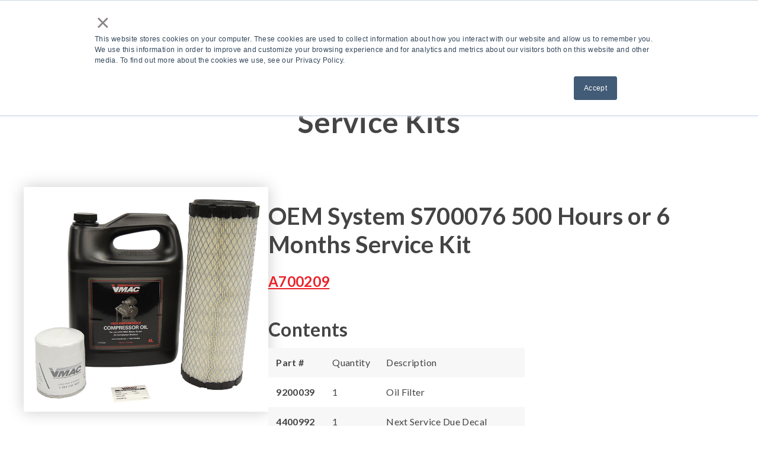

--- FILE ---
content_type: text/html; charset=UTF-8
request_url: https://www.vmacair.com/support/service-kits/a700209
body_size: 9393
content:
<!doctype html><html lang="en"><head>
      <meta charset="utf-8">
      <title>A700209 - OEM System S700076 500 Hours or 6 Months Service Kit</title>
      <link rel="shortcut icon" href="https://www.vmacair.com/hubfs/Logos/faviconV2.png">
      <meta name="description" content="OEM System S700076 500 Hours or 6 Months Service Kit">

      
     <meta name="viewport" content="width=device-width, initial-scale=1">

    <script src="/hs/hsstatic/jquery-libs/static-1.1/jquery/jquery-1.7.1.js"></script>
<script>hsjQuery = window['jQuery'];</script>
    <meta property="og:description" content="OEM System S700076 500 Hours or 6 Months Service Kit">
    <meta property="og:title" content="A700209 - OEM System S700076 500 Hours or 6 Months Service Kit">
    <meta name="twitter:description" content="OEM System S700076 500 Hours or 6 Months Service Kit">
    <meta name="twitter:title" content="A700209 - OEM System S700076 500 Hours or 6 Months Service Kit">

    

    

    <style>
a.cta_button{-moz-box-sizing:content-box !important;-webkit-box-sizing:content-box !important;box-sizing:content-box !important;vertical-align:middle}.hs-breadcrumb-menu{list-style-type:none;margin:0px 0px 0px 0px;padding:0px 0px 0px 0px}.hs-breadcrumb-menu-item{float:left;padding:10px 0px 10px 10px}.hs-breadcrumb-menu-divider:before{content:'›';padding-left:10px}.hs-featured-image-link{border:0}.hs-featured-image{float:right;margin:0 0 20px 20px;max-width:50%}@media (max-width: 568px){.hs-featured-image{float:none;margin:0;width:100%;max-width:100%}}.hs-screen-reader-text{clip:rect(1px, 1px, 1px, 1px);height:1px;overflow:hidden;position:absolute !important;width:1px}
</style>

<link rel="stylesheet" href="https://www.vmacair.com/hubfs/hub_generated/module_assets/1/86948434254/1741042817656/module_SC_Site_Header.min.css">
<link rel="stylesheet" href="https://www.vmacair.com/hubfs/hub_generated/module_assets/1/95619975231/1741042854782/module_VMAC_Service_Kits.min.css">
<link rel="stylesheet" href="https://www.vmacair.com/hubfs/hub_generated/module_assets/1/86948434067/1741042803105/module_SC_Image.min.css">
<link rel="stylesheet" href="https://www.vmacair.com/hubfs/hub_generated/module_assets/1/86948434231/1741042814421/module_SC_Rich_Text.min.css">
<link rel="stylesheet" href="https://www.vmacair.com/hubfs/hub_generated/module_assets/1/86948434279/1741042820850/module_SC_Social_Follow.min.css">
<!-- Editor Styles -->
<style id="hs_editor_style" type="text/css">
/* HubSpot Styles (default) */
.main_area-row-0-padding {
  padding-top: 30px !important;
  padding-bottom: 30px !important;
}
.main_area-column-1-margin {
  margin-bottom: 50px !important;
}
</style><style>
  @font-face {
    font-family: "Lato";
    font-weight: 400;
    font-style: normal;
    font-display: swap;
    src: url("/_hcms/googlefonts/Lato/regular.woff2") format("woff2"), url("/_hcms/googlefonts/Lato/regular.woff") format("woff");
  }
  @font-face {
    font-family: "Lato";
    font-weight: 700;
    font-style: normal;
    font-display: swap;
    src: url("/_hcms/googlefonts/Lato/700.woff2") format("woff2"), url("/_hcms/googlefonts/Lato/700.woff") format("woff");
  }
  @font-face {
    font-family: "Lato";
    font-weight: 700;
    font-style: normal;
    font-display: swap;
    src: url("/_hcms/googlefonts/Lato/700.woff2") format("woff2"), url("/_hcms/googlefonts/Lato/700.woff") format("woff");
  }
</style>

    


    
<!--  Added by GoogleTagManager integration -->
<script>
var _hsp = window._hsp = window._hsp || [];
window.dataLayer = window.dataLayer || [];
function gtag(){dataLayer.push(arguments);}

var useGoogleConsentModeV2 = true;
var waitForUpdateMillis = 1000;



var hsLoadGtm = function loadGtm() {
    if(window._hsGtmLoadOnce) {
      return;
    }

    if (useGoogleConsentModeV2) {

      gtag('set','developer_id.dZTQ1Zm',true);

      gtag('consent', 'default', {
      'ad_storage': 'denied',
      'analytics_storage': 'denied',
      'ad_user_data': 'denied',
      'ad_personalization': 'denied',
      'wait_for_update': waitForUpdateMillis
      });

      _hsp.push(['useGoogleConsentModeV2'])
    }

    (function(w,d,s,l,i){w[l]=w[l]||[];w[l].push({'gtm.start':
    new Date().getTime(),event:'gtm.js'});var f=d.getElementsByTagName(s)[0],
    j=d.createElement(s),dl=l!='dataLayer'?'&l='+l:'';j.async=true;j.src=
    'https://www.googletagmanager.com/gtm.js?id='+i+dl;f.parentNode.insertBefore(j,f);
    })(window,document,'script','dataLayer','GTM-5WRGR2');

    window._hsGtmLoadOnce = true;
};

_hsp.push(['addPrivacyConsentListener', function(consent){
  if(consent.allowed || (consent.categories && consent.categories.analytics)){
    hsLoadGtm();
  }
}]);

</script>

<!-- /Added by GoogleTagManager integration -->

    <link rel="canonical" href="https://www.vmacair.com/support/service-kits/a700209">



<meta property="og:url" content="https://www.vmacair.com/support/service-kits/a700209">
<meta name="twitter:card" content="summary">
<meta http-equiv="content-language" content="en">







 <link rel="preconnect" href="https://fonts.googleapis.com">
<link rel="preconnect" href="https://fonts.gstatic.com" crossorigin>
<link href="https://fonts.googleapis.com/css2?family=Lato:ital,wght@0,300;0,400;0,500;0,700;0,900;1,300;1,400&amp;display=swap" rel="stylesheet">
  <link href="https://www.vmacair.com/hubfs/hub_generated/template_assets/1/86815760955/1768235135456/template_main.min.css" rel="stylesheet">
  <link href="https://www.vmacair.com/hubfs/hub_generated/template_assets/1/86815760957/1768235135411/template_overridesUpdated.min.css" rel="stylesheet">

  
  
  <link rel="preload" href="https://cdnjs.cloudflare.com/ajax/libs/magnific-popup.js/1.1.0/magnific-popup.min.css" as="style" onload="this.onload=null;this.rel='stylesheet'">
  <noscript><link rel="stylesheet" href="https://cdnjs.cloudflare.com/ajax/libs/magnific-popup.js/1.1.0/magnific-popup.min.css"></noscript>
  
  <!-- <link rel="stylesheet" defer href="https://stackpath.bootstrapcdn.com/font-awesome/4.7.0/css/font-awesome.min.css" integrity="sha384-wvfXpqpZZVQGK6TAh5PVlGOfQNHSoD2xbE+QkPxCAFlNEevoEH3Sl0sibVcOQVnN" crossorigin="anonymous"> -->
  
  
  
  
  
  
  
  <meta name="generator" content="HubSpot"></head>
    <body class="base">
<!--  Added by GoogleTagManager integration -->
<noscript><iframe src="https://www.googletagmanager.com/ns.html?id=GTM-5WRGR2" height="0" width="0" style="display:none;visibility:hidden"></iframe></noscript>

<!-- /Added by GoogleTagManager integration -->

      <div class="body-wrapper   hs-content-id-95620693089 hs-site-page page ">
      <div class="header-container header--sticky">
        
          <div data-global-resource-path="vmac-theme/templates/partials/header.html"><div id="hs_cos_wrapper_module_16014887321158" class="hs_cos_wrapper hs_cos_wrapper_widget hs_cos_wrapper_type_module" style="" data-hs-cos-general-type="widget" data-hs-cos-type="module">


  


  








<!-- Builds the search component -->


















<header>
  
  <article class="sg-header__desktop">
    <div class="header-wrapper">
      <div class="page-center">
      <div class="header-inner">
        
  <section class="logo-container">
  <a href="/" id="hs-link-module_16014887321158_logo" style="border-width:0px;border:0px;"><img src="https://www.vmacair.com/hubfs/Assets%202022/VMAC%20Logo.svg" class="hs-image-widget " style="width:150px;border-width:0px;border:0px;" width="150" align="align" alt="VMAC Logo" title="VMAC Logo"></a>
    
  

  
  </section>

        
  <section class="nav-container">
    
      
  <nav class="courtesy-nav">
  
   


<article id="sg-search-modal" class="sg-search-modal">
  <a id="sg-site-search" class="sg-mobile-site-search" href="#site-search">
    <svg xmlns="http://www.w3.org/2000/svg" width="24" height="24" viewbox="0 0 24 24" fill="none" stroke="currentColor" stroke-width="2" stroke-linecap="round" stroke-linejoin="round" class="feather feather-search"><circle cx="11" cy="11" r="8"></circle><line x1="21" y1="21" x2="16.65" y2="16.65"></line></svg>
  </a>
  
<div class="sg-search-modal__input-container">

  
  
  


  <form class="search-floater" action="/hs-search-results" data-locale="" method="get" _lpchecked="1">
    <input type="hidden" name="language" value=""> 
    <input type="search" id="sc-site-header__search-field" name="term" placeholder="Search" aria-label="site-search">
    <button type="submit"></button>
  </form>
</div>


</article>

  <span id="hs_cos_wrapper_module_16014887321158_" class="hs_cos_wrapper hs_cos_wrapper_widget hs_cos_wrapper_type_menu" style="" data-hs-cos-general-type="widget" data-hs-cos-type="menu"><div id="hs_menu_wrapper_module_16014887321158_" class="hs-menu-wrapper active-branch flyouts hs-menu-flow-horizontal" role="navigation" data-sitemap-name="default" data-menu-id="86816329108" aria-label="Navigation Menu">
 <ul role="menu">
  <li class="hs-menu-item hs-menu-depth-1" role="none"><a href="tel://+18885146656" role="menuitem">888.514.6656</a></li>
  <li class="hs-menu-item hs-menu-depth-1" role="none"><a href="https://www.vmacair.com/contact" role="menuitem">Contact Us</a></li>
  <li class="hs-menu-item hs-menu-depth-1" role="none"><a href="https://www.vmacair.com/about/careers" role="menuitem">Careers</a></li>
  <li class="hs-menu-item hs-menu-depth-1" role="none"><a href="/_hcms/mem/logout?hsCacheBuster=123" role="menuitem">Sign Out</a></li>
  <li class="hs-menu-item hs-menu-depth-1" role="none"><a href="/_hcms/mem/login?redirect_url=https://www.vmacair.com/support/service-kits/a700209&amp;hsCacheBuster=456" role="menuitem">Dealer Login</a></li>
  <li class="hs-menu-item hs-menu-depth-1" role="none"><a href="https://www.vmacair.com/support/find-a-dealer" role="menuitem">Find A Dealer</a></li>
 </ul>
</div></span>
  
    
  </nav>

    
      
      
    <menu class="main-nav">
      <ul class="mega-menu">
        

    
    <li class="mega-level-1  has-children"><a href="https://www.vmacair.com/product">Products</a>
    
    <div class="mega-inner">
  
  <ul class="child-group ul-level-2">

    
    <li class="mega-level-2  "><a href="https://www.vmacair.com/product/diesel-driven-air-compressors">Diesel Driven</a>
    
    </li>
    
    
    


    
    <li class="mega-level-2  has-children"><a href="https://www.vmacair.com/product/dtm">Direct-Transmission Mounted</a>
    
  <ul class="child-group ul-level-3">

    
    <li class="mega-level-3  "><a href="https://www.vmacair.com/product/dtm/dtm70">DTM70 Air Compressors</a>
    
    </li>
    
    
    


    
    <li class="mega-level-3  "><a href="https://www.vmacair.com/product/dtm/dtm70-h">DTM70-H Air Compressor &amp; Hydraulics</a>
    
    </li>
    
    
    

</ul>
  

    </li>
    
    
    


    
    <li class="mega-level-2  has-children"><a href="https://www.vmacair.com/product/gas-powered-air-compressors">Gas Powered</a>
    
  <ul class="child-group ul-level-3">

    
    <li class="mega-level-3  "><a href="https://www.vmacair.com/product/gas-powered-air-compressors/standard">G30 Air Compressors (Standard)</a>
    
    </li>
    
    
    


    
    <li class="mega-level-3  "><a href="https://www.vmacair.com/product/gas-powered-air-compressors/stacked">G30 Air Compressors (Stacked)</a>
    
    </li>
    
    
    


    
    <li class="mega-level-3  "><a href="https://www.vmacair.com/product/gas-powered-air-compressors/generator">G30+GEN Air Compressor/Generators</a>
    
    </li>
    
    
    


    
    <li class="mega-level-3  "><a href="https://info.vmacair.com/g90" target="_blank">G90 Air Compressors</a>
    
    </li>
    
    
    

</ul>
  

    </li>
    
    
    


    
    <li class="mega-level-2  has-children"><a href="https://www.vmacair.com/product/hydraulic-driven-air-compressors">Hydraulic Driven</a>
    
  <ul class="child-group ul-level-3">

    
    <li class="mega-level-3  "><a href="https://www.vmacair.com/product/hydraulic-driven-air-compressors/40-cfm-hydraulic-air-compressors">H40 Air Compressors</a>
    
    </li>
    
    
    


    
    <li class="mega-level-3  "><a href="https://www.vmacair.com/product/hydraulic-driven-air-compressors/60-cfm-hydraulic-air-compressors">H60 Air Compressors</a>
    
    </li>
    
    
    

</ul>
  

    </li>
    
    
    


    
    <li class="mega-level-2  has-children"><a href="https://www.vmacair.com/product/multifunction-power-systems">Multifunction</a>
    
  <ul class="child-group ul-level-3">

    
    <li class="mega-level-3  "><a href="https://www.vmacair.com/product/multifunction-power-systems/6-in-1-honda">6-in-1 Power System - Honda</a>
    
    </li>
    
    
    


    
    <li class="mega-level-3  "><a href="https://www.vmacair.com/product/multifunction-power-systems/6-in-1-kubota">6-in-1 Power System - Kubota</a>
    
    </li>
    
    
    


    
    <li class="mega-level-3  "><a href="https://www.vmacair.com/product/multifunction-power-systems/6-in-1-cat">6-in-1 Power System - Cat Power</a>
    
    </li>
    
    
    

</ul>
  

    </li>
    
    
    


    
    <li class="mega-level-2  has-children"><a href="https://www.vmacair.com/product/underhood-air-compressors">UNDERHOOD</a>
    
  <ul class="child-group ul-level-3">

    
    <li class="mega-level-3  "><a href="https://www.vmacair.com/product/underhood-air-compressors/underhood40-truck-series">UNDERHOOD40 Air Compressors - Truck Series</a>
    
    </li>
    
    
    


    
    <li class="mega-level-3  "><a href="https://www.vmacair.com/product/underhood-air-compressors/underhood40-van-series">UNDERHOOD40 Air Compressors - Van Series</a>
    
    </li>
    
    
    


    
    <li class="mega-level-3  "><a href="https://www.vmacair.com/product/underhood-air-compressors/underhood70">UNDERHOOD70 Air Compressors</a>
    
    </li>
    
    
    


    
    <li class="mega-level-3  "><a href="https://www.vmacair.com/product/underhood-air-compressors/underhood150">UNDERHOOD150 Air Compressors</a>
    
    </li>
    
    
    

</ul>
  

    </li>
    
    
    


    
    <li class="mega-level-2  "><a href="https://www.vmacair.com/product/throttle-commander">Throttle Commander</a>
    
    </li>
    
    
    


    
    <li class="mega-level-2  "><a href="https://webuildreliability.com/" target="_blank"><span class="electric-air-nav">Electric Air Brake Compressors</span></a>
    
    </li>
    
    
    


    
    <li class="mega-level-2  "><a href="https://www.vmacair.com/product/accessories">Accessories</a>
    
    </li>
    
    
    

</ul>
  
    </div>
  

    </li>
    
    
    


    
    <li class="mega-level-1  has-children"><a href="https://www.vmacair.com/oem">OEM Solutions</a>
    
    <div class="mega-inner">
  
  <ul class="child-group ul-level-2">

    
    <li class="mega-level-2  has-children"><a href="https://www.vmacair.com/oem/belt-drive-air-compressors">Belt Drive Air Compressors</a>
    
  <ul class="child-group ul-level-3">

    
    <li class="mega-level-3  "><a href="https://www.vmacair.com/oem/belt-drive-air-compressors/vr40">VR40 Air Compressors</a>
    
    </li>
    
    
    


    
    <li class="mega-level-3  "><a href="https://www.vmacair.com/oem/belt-drive-air-compressors/vr70">VR70 Air Compressors</a>
    
    </li>
    
    
    


    
    <li class="mega-level-3  "><a href="https://www.vmacair.com/oem/belt-drive-air-compressors/vr130">VR130 Air Compressors</a>
    
    </li>
    
    
    

</ul>
  

    </li>
    
    
    


    
    <li class="mega-level-2  has-children"><a href="https://www.vmacair.com/oem/spline-drive-air-compressors">Spline Drive Air Compressors</a>
    
  <ul class="child-group ul-level-3">

    
    <li class="mega-level-3  "><a href="https://www.vmacair.com/oem/spline-drive-air-compressors/sae-a-b-c-port">SAE A, B &amp; C Port Air Compressors</a>
    
    </li>
    
    
    


    
    <li class="mega-level-3  "><a href="https://www.vmacair.com/oem/spline-drive-air-compressors/sae-a-c-port">SAE A &amp; C Port Air Compressors</a>
    
    </li>
    
    
    

</ul>
  

    </li>
    
    
    


    
    <li class="mega-level-2  "><a href="https://www.vmacair.com/oem/electric-air-compressors">Electric Drive Air Compressors</a>
    
    </li>
    
    
    


    
    <li class="mega-level-2  "><a href="https://www.vmacair.com/oem/applications">OEM Industries &amp; Applications</a>
    
    </li>
    
    
    


    
    <li class="mega-level-2  "><a href="https://www.vmacair.com/oem/industrial-engine-applications">Industrial Engine Application List</a>
    
    </li>
    
    
    


    
    <li class="mega-level-2  "><a href="https://webuildreliability.com/" target="_blank"><span class="electric-air-nav">Electric Air Brake Compressors</span></a>
    
    </li>
    
    
    


    
    <li class="mega-level-2  "><a href="https://www.vmacair.com/blog?category=oem">OEM Articles</a>
    
    </li>
    
    
    

</ul>
  
    </div>
  

    </li>
    
    
    


    
    <li class="mega-level-1 mega-exclusion has-children"><a href="https://www.vmacair.com/industries">Industries</a>
    
    <div class="mega-inner">
  
  <ul class="child-group ul-level-2">

    
    <li class="mega-level-2  "><a href="https://www.vmacair.com/industries/air-compressors-for-agriculture">Agriculture</a>
    
    </li>
    
    
    


    
    <li class="mega-level-2  "><a href="https://www.vmacair.com/industries/air-compressors-for-construction">Construction</a>
    
    </li>
    
    
    


    
    <li class="mega-level-2  "><a href="https://www.vmacair.com/industries/air-compressors-for-forestry">Forestry</a>
    
    </li>
    
    
    


    
    <li class="mega-level-2  "><a href="https://www.vmacair.com/industries/air-compressors-for-heavy-equipment-repair">Equipment Repair</a>
    
    </li>
    
    
    


    
    <li class="mega-level-2  "><a href="https://www.vmacair.com/industries/air-compressors-for-landscaping">Landscaping</a>
    
    </li>
    
    
    


    
    <li class="mega-level-2  "><a href="https://www.vmacair.com/industries/air-compressors-for-mines">Mining</a>
    
    </li>
    
    
    


    
    <li class="mega-level-2  "><a href="https://www.vmacair.com/industries/air-compressors-for-mobile-tire-service">Mobile Tire Service</a>
    
    </li>
    
    
    


    
    <li class="mega-level-2  "><a href="https://www.vmacair.com/industries/air-compressors-for-municipalities-utilities">Municipal/Utilites</a>
    
    </li>
    
    
    


    
    <li class="mega-level-2  "><a href="https://www.vmacair.com/industries/air-compressors-for-oil-and-gas">Oil &amp; Gas</a>
    
    </li>
    
    
    


    
    <li class="mega-level-2  "><a href="https://www.vmacair.com/industries/air-compressors-for-service-truck-upfitters">Service Truck Upfitting</a>
    
    </li>
    
    
    


    
    <li class="mega-level-2  "><a href="https://www.vmacair.com/industries/air-compressors-for-transportation">Transportation</a>
    
    </li>
    
    
    

</ul>
  
    </div>
  

    </li>
    
    
    


    
    <li class="mega-level-1 mega-exclusion has-children"><a href="https://www.vmacair.com/support">Service &amp; Support</a>
    
    <div class="mega-inner">
  
  <ul class="child-group ul-level-2">

    
    <li class="mega-level-2  "><a href="https://www.vmacair.com/support/find-a-dealer">Find a VMAC Dealer</a>
    
    </li>
    
    
    


    
    <li class="mega-level-2  "><a href="https://www.vmacair.com/support/find-a-rep">Find a VMAC Sales Rep</a>
    
    </li>
    
    
    


    
    <li class="mega-level-2  "><a href="https://kb.vmacair.com/help" target="_blank">Knowledge Base</a>
    
    </li>
    
    
    


    
    <li class="mega-level-2  "><a href="https://www.vmacair.com/support/service-kits">Service Kits</a>
    
    </li>
    
    
    


    
    <li class="mega-level-2  "><a href="https://www.vmacair.com/support/warranty">Warranty</a>
    
    </li>
    
    
    


    
    <li class="mega-level-2  "><a href="https://www.vmacair.com/compressor-oil-sds">Compressor Oil SDS</a>
    
    </li>
    
    
    


    
    <li class="mega-level-2  "><a href="https://www.vmacair.com/support/manuals">Manuals &amp; IPL</a>
    
    </li>
    
    
    

</ul>
  
    </div>
  

    </li>
    
    
    


    
    <li class="mega-level-1 mega-exclusion has-children"><a href="https://www.vmacair.com/resources">Resources</a>
    
    <div class="mega-inner">
  
  <ul class="child-group ul-level-2">

    
    <li class="mega-level-2  "><a href="https://www.vmacair.com/resources/air-tool-consumption-guide">Air Tool Consumption Guide</a>
    
    </li>
    
    
    


    
    <li class="mega-level-2  "><a href="https://www.vmacair.com/resources/application-list">Application List</a>
    
    </li>
    
    
    


    
    <li class="mega-level-2  "><a href="https://www.vmacair.com/blog">Blog</a>
    
    </li>
    
    
    


    
    <li class="mega-level-2  "><a href="https://www.vmacair.com/resources/spec-sheets-and-brochures">Specs &amp; Brochures</a>
    
    </li>
    
    
    


    
    <li class="mega-level-2  "><a href="https://www.vmacair.com/resources/testimonials">Testimonials</a>
    
    </li>
    
    
    


    
    <li class="mega-level-2  "><a href="https://www.vmacair.com/resources/videos">Videos</a>
    
    </li>
    
    
    


    
    <li class="mega-level-2  "><a href="https://www.vmacair.com/product/product-finder">VMAC Product Finder</a>
    
    </li>
    
    
    

</ul>
  
    </div>
  

    </li>
    
    
    


    
    <li class="mega-level-1 mega-exclusion has-children"><a href="https://www.vmacair.com/about">About Us</a>
    
    <div class="mega-inner">
  
  <ul class="child-group ul-level-2">

    
    <li class="mega-level-2  "><a href="https://www.vmacair.com/about/our-story">Our Story</a>
    
    </li>
    
    
    


    
    <li class="mega-level-2  "><a href="https://www.vmacair.com/about/careers">Careers</a>
    
    </li>
    
    
    


    
    <li class="mega-level-2  "><a href="https://www.vmacair.com/about/awards">Awards &amp; Certifications</a>
    
    </li>
    
    
    


    
    <li class="mega-level-2  "><a href="https://www.vmacair.com/about/become-a-dealer">Become a Dealer</a>
    
    </li>
    
    
    


    
    <li class="mega-level-2  "><a href="https://www.vmacair.com/about/our-community">Our Community</a>
    
    </li>
    
    
    


    
    <li class="mega-level-2  "><a href="https://www.vmacair.com/about/media-news">Media &amp; News</a>
    
    </li>
    
    
    


    
    <li class="mega-level-2  "><a href="https://www.vmacair.com/about/corporate-sponsorship">VMAC Sponsorship</a>
    
    </li>
    
    
    

</ul>
  
    </div>
  

    </li>
    
    
    
      
      <li class="hidden dealers-menu mega-level-1 mega-exclusion has-children">
        <a href="https://www.vmacair.com/dealers">Dealers</a>
          
            
    <div class="mega-inner">
  
  <ul class="child-group ul-level-2">

    
    <li class="mega-level-2  "><a href="https://www.vmacair.com/dealers/application-list">Application List</a>
    
    </li>
    
    
    


    
    <li class="mega-level-2  "><a href="https://www.vmacair.com/dealers/agreements">Agreements</a>
    
    </li>
    
    
    


    
    <li class="mega-level-2  "><a href="https://www.vmacair.com/support/find-a-rep">Contact Your Sales Rep</a>
    
    </li>
    
    
    


    
    <li class="mega-level-2  "><a href="https://www.vmacair.com/hubfs/4235523/Spec%20Sheets/Dealer%20Files/VMAC_DealerSalesGuide_Booklet_M200921.pdf" target="_blank">Dealer Sales Guide</a>
    
    </li>
    
    
    


    
    <li class="mega-level-2  "><a href="https://www.vmacair.com/dealers/labor-time-guide">Labor Time Guide</a>
    
    </li>
    
    
    


    
    <li class="mega-level-2  "><a href="https://www.vmacair.com/support/manuals">Manuals &amp; IPLs</a>
    
    </li>
    
    
    


    
    <li class="mega-level-2  "><a href="https://www.vmacair.com/dealers/order-parts-online">Order Parts Online</a>
    
    </li>
    
    
    


    
    <li class="mega-level-2  "><a href="https://www.vmacair.com/dealers/price-lists">Price Lists</a>
    
    </li>
    
    
    


    
    <li class="mega-level-2  "><a href="https://www.vmacair.com/dealers/product-lead-times">Product Lead Times</a>
    
    </li>
    
    
    


    
    <li class="mega-level-2  "><a href="https://www.vmacair.com/promotional-products-request-form">Promotional Products Request Form</a>
    
    </li>
    
    
    


    
    <li class="mega-level-2  "><a href="https://www.vmacair.com/resources/spec-sheets-and-brochures">Specs &amp; Brochures</a>
    
    </li>
    
    
    


    
    <li class="mega-level-2  "><a href="https://www.vmacair.com/dealers/application-list">UNDERHOOD &amp; DTM Install Times</a>
    
    </li>
    
    
    


    
    <li class="mega-level-2  "><a href="https://www.vmacair.com/dealers/brand-standards">VMAC Brand Standards</a>
    
    </li>
    
    
    


    
    <li class="mega-level-2  "><a href="https://www.vmacair.com/training">VMAC Training</a>
    
    </li>
    
    
    


    
    <li class="mega-level-2  "><a href="https://www.vmacair.com/dealers/webinars">Webinars</a>
    
    </li>
    
    
    

</ul>
  
    </div>
  

          
      </li>
    


      </ul>
      
    </menu>
  

  </section>

      </div>
      </div>
    </div>
    <aside class="sg-header__breadcrumbs">
      <div class="page-center">
        
        <div class="sg-header__breadcrumbs__wrapper clearfix">
        <span id="hs_cos_wrapper_module_16014887321158_breadcrumbs" class="hs_cos_wrapper hs_cos_wrapper_widget hs_cos_wrapper_type_menu" style="" data-hs-cos-general-type="widget" data-hs-cos-type="menu"><div class="hs-breadcrumb-menu-wrapper" id="hs_menu_wrapper_module_16014887321158_breadcrumbs" role="navigation" data-sitemap-name="default" data-menu-id="86816325302">
 <ul class="hs-breadcrumb-menu">
  <li class="hs-breadcrumb-menu-item first-crumb"><a href="https://www.vmacair.com/support" class="hs-breadcrumb-label">Service &amp; Support</a><span class="hs-breadcrumb-menu-divider"></span></li>
  <li class="hs-breadcrumb-menu-item last-crumb"><span class="hs-breadcrumb-label">Service Kits</span></li>
 </ul>
</div></span>      
        </div>
        
      </div>
    </aside>         
    
  </article>

  
   <div class="sg-header__mobile ">
   
      
  <section class="logo-container">
  <a href="/" id="hs-link-module_16014887321158_logo" style="border-width:0px;border:0px;"><img src="https://www.vmacair.com/hubfs/Assets%202022/VMAC%20Logo.svg" class="hs-image-widget " style="width:150px;border-width:0px;border:0px;" width="150" align="align" alt="VMAC Logo" title="VMAC Logo"></a>
    
  

  
  </section>

   
       


<article id="sg-search-modal" class="sg-search-modal">
  <a id="sg-site-search" class="sg-mobile-site-search" href="#site-search">
    <svg xmlns="http://www.w3.org/2000/svg" width="24" height="24" viewbox="0 0 24 24" fill="none" stroke="currentColor" stroke-width="2" stroke-linecap="round" stroke-linejoin="round" class="feather feather-search"><circle cx="11" cy="11" r="8"></circle><line x1="21" y1="21" x2="16.65" y2="16.65"></line></svg>
  </a>
  
<div class="sg-search-modal__input-container">

  
  
  


  <form class="search-floater" action="/hs-search-results" data-locale="" method="get" _lpchecked="1">
    <input type="hidden" name="language" value=""> 
    <input type="search" id="sc-site-header__search-field" name="term" placeholder="Search" aria-label="site-search">
    <button type="submit"></button>
  </form>
</div>


</article>

      <!--   <a id="sg-site-search" href="#site-search">
    <svg xmlns="http://www.w3.org/2000/svg" width="24" height="24" viewBox="0 0 24 24" fill="none" stroke="currentColor" stroke-width="2" stroke-linecap="round" stroke-linejoin="round" class="feather feather-search"><circle cx="11" cy="11" r="8"></circle><line x1="21" y1="21" x2="16.65" y2="16.65"></line></svg>
  </a> -->
   <div class="hamburger-container">
      <i class="hamburger__top"></i>
      <i class="hamburger__middle"></i>
      <i class="hamburger__bottom"></i>
   </div>

      <div class="mobile-nav__container">
      
      
         <nav class="main-nav">
         
            
   <ul>
      
    
        
         <li class="level-1  has-children">
         <a href="https://www.vmacair.com/product" class="h2 ">Products</a><ul>
            
    
        
         <li class="level-2  ">
         <a href="https://www.vmacair.com/product/diesel-driven-air-compressors" class=" ">Diesel Driven</a></li>
         
    
        
         <li class="level-2  has-children">
         <a href="https://www.vmacair.com/product/dtm" class=" ">Direct-Transmission Mounted</a><ul>
            
    
        
         <li class="level-3  ">
         <a href="https://www.vmacair.com/product/dtm/dtm70" class=" ">DTM70 Air Compressors</a></li>
         
    
        
         <li class="level-3  ">
         <a href="https://www.vmacair.com/product/dtm/dtm70-h" class=" ">DTM70-H Air Compressor &amp; Hydraulics</a></li>
         
            </ul></li>
         
    
        
         <li class="level-2  has-children">
         <a href="https://www.vmacair.com/product/gas-powered-air-compressors" class=" ">Gas Powered</a><ul>
            
    
        
         <li class="level-3  ">
         <a href="https://www.vmacair.com/product/gas-powered-air-compressors/standard" class=" ">G30 Air Compressors (Standard)</a></li>
         
    
        
         <li class="level-3  ">
         <a href="https://www.vmacair.com/product/gas-powered-air-compressors/stacked" class=" ">G30 Air Compressors (Stacked)</a></li>
         
    
        
         <li class="level-3  ">
         <a href="https://www.vmacair.com/product/gas-powered-air-compressors/generator" class=" ">G30+GEN Air Compressor/Generators</a></li>
         
    
        
         <li class="level-3  ">
         <a href="https://info.vmacair.com/g90" class=" ">G90 Air Compressors</a></li>
         
            </ul></li>
         
    
        
         <li class="level-2  has-children">
         <a href="https://www.vmacair.com/product/hydraulic-driven-air-compressors" class=" ">Hydraulic Driven</a><ul>
            
    
        
         <li class="level-3  ">
         <a href="https://www.vmacair.com/product/hydraulic-driven-air-compressors/40-cfm-hydraulic-air-compressors" class=" ">H40 Air Compressors</a></li>
         
    
        
         <li class="level-3  ">
         <a href="https://www.vmacair.com/product/hydraulic-driven-air-compressors/60-cfm-hydraulic-air-compressors" class=" ">H60 Air Compressors</a></li>
         
            </ul></li>
         
    
        
         <li class="level-2  has-children">
         <a href="https://www.vmacair.com/product/multifunction-power-systems" class=" ">Multifunction</a><ul>
            
    
        
         <li class="level-3  ">
         <a href="https://www.vmacair.com/product/multifunction-power-systems/6-in-1-honda" class=" ">6-in-1 Power System - Honda</a></li>
         
    
        
         <li class="level-3  ">
         <a href="https://www.vmacair.com/product/multifunction-power-systems/6-in-1-kubota" class=" ">6-in-1 Power System - Kubota</a></li>
         
    
        
         <li class="level-3  ">
         <a href="https://www.vmacair.com/product/multifunction-power-systems/6-in-1-cat" class=" ">6-in-1 Power System - Cat Power</a></li>
         
            </ul></li>
         
    
        
         <li class="level-2  has-children">
         <a href="https://www.vmacair.com/product/underhood-air-compressors" class=" ">UNDERHOOD</a><ul>
            
    
        
         <li class="level-3  ">
         <a href="https://www.vmacair.com/product/underhood-air-compressors/underhood40-truck-series" class=" ">UNDERHOOD40 Air Compressors - Truck Series</a></li>
         
    
        
         <li class="level-3  ">
         <a href="https://www.vmacair.com/product/underhood-air-compressors/underhood40-van-series" class=" ">UNDERHOOD40 Air Compressors - Van Series</a></li>
         
    
        
         <li class="level-3  ">
         <a href="https://www.vmacair.com/product/underhood-air-compressors/underhood70" class=" ">UNDERHOOD70 Air Compressors</a></li>
         
    
        
         <li class="level-3  ">
         <a href="https://www.vmacair.com/product/underhood-air-compressors/underhood150" class=" ">UNDERHOOD150 Air Compressors</a></li>
         
            </ul></li>
         
    
        
         <li class="level-2  ">
         <a href="https://www.vmacair.com/product/throttle-commander" class=" ">Throttle Commander</a></li>
         
    
        
         <li class="level-2  ">
         <a href="https://webuildreliability.com/" class=" "><span class="electric-air-nav">Electric Air Brake Compressors</span></a></li>
         
    
        
         <li class="level-2  ">
         <a href="https://www.vmacair.com/product/accessories" class=" ">Accessories</a></li>
         
            </ul></li>
         
    
        
         <li class="level-1  has-children">
         <a href="https://www.vmacair.com/oem" class="h2 ">OEM Solutions</a><ul>
            
    
        
         <li class="level-2  has-children">
         <a href="https://www.vmacair.com/oem/belt-drive-air-compressors" class=" ">Belt Drive Air Compressors</a><ul>
            
    
        
         <li class="level-3  ">
         <a href="https://www.vmacair.com/oem/belt-drive-air-compressors/vr40" class=" ">VR40 Air Compressors</a></li>
         
    
        
         <li class="level-3  ">
         <a href="https://www.vmacair.com/oem/belt-drive-air-compressors/vr70" class=" ">VR70 Air Compressors</a></li>
         
    
        
         <li class="level-3  ">
         <a href="https://www.vmacair.com/oem/belt-drive-air-compressors/vr130" class=" ">VR130 Air Compressors</a></li>
         
            </ul></li>
         
    
        
         <li class="level-2  has-children">
         <a href="https://www.vmacair.com/oem/spline-drive-air-compressors" class=" ">Spline Drive Air Compressors</a><ul>
            
    
        
         <li class="level-3  ">
         <a href="https://www.vmacair.com/oem/spline-drive-air-compressors/sae-a-b-c-port" class=" ">SAE A, B &amp; C Port Air Compressors</a></li>
         
    
        
         <li class="level-3  ">
         <a href="https://www.vmacair.com/oem/spline-drive-air-compressors/sae-a-c-port" class=" ">SAE A &amp; C Port Air Compressors</a></li>
         
            </ul></li>
         
    
        
         <li class="level-2  ">
         <a href="https://www.vmacair.com/oem/electric-air-compressors" class=" ">Electric Drive Air Compressors</a></li>
         
    
        
         <li class="level-2  ">
         <a href="https://www.vmacair.com/oem/applications" class=" ">OEM Industries &amp; Applications</a></li>
         
    
        
         <li class="level-2  ">
         <a href="https://www.vmacair.com/oem/industrial-engine-applications" class=" ">Industrial Engine Application List</a></li>
         
    
        
         <li class="level-2  ">
         <a href="https://webuildreliability.com/" class=" "><span class="electric-air-nav">Electric Air Brake Compressors</span></a></li>
         
    
        
         <li class="level-2  ">
         <a href="https://www.vmacair.com/blog?category=oem" class=" ">OEM Articles</a></li>
         
            </ul></li>
         
    
        
         <li class="level-1  has-children">
         <a href="https://www.vmacair.com/industries" class="h2 ">Industries</a><ul>
            
    
        
         <li class="level-2  ">
         <a href="https://www.vmacair.com/industries/air-compressors-for-agriculture" class=" ">Agriculture</a></li>
         
    
        
         <li class="level-2  ">
         <a href="https://www.vmacair.com/industries/air-compressors-for-construction" class=" ">Construction</a></li>
         
    
        
         <li class="level-2  ">
         <a href="https://www.vmacair.com/industries/air-compressors-for-forestry" class=" ">Forestry</a></li>
         
    
        
         <li class="level-2  ">
         <a href="https://www.vmacair.com/industries/air-compressors-for-heavy-equipment-repair" class=" ">Equipment Repair</a></li>
         
    
        
         <li class="level-2  ">
         <a href="https://www.vmacair.com/industries/air-compressors-for-landscaping" class=" ">Landscaping</a></li>
         
    
        
         <li class="level-2  ">
         <a href="https://www.vmacair.com/industries/air-compressors-for-mines" class=" ">Mining</a></li>
         
    
        
         <li class="level-2  ">
         <a href="https://www.vmacair.com/industries/air-compressors-for-mobile-tire-service" class=" ">Mobile Tire Service</a></li>
         
    
        
         <li class="level-2  ">
         <a href="https://www.vmacair.com/industries/air-compressors-for-municipalities-utilities" class=" ">Municipal/Utilites</a></li>
         
    
        
         <li class="level-2  ">
         <a href="https://www.vmacair.com/industries/air-compressors-for-oil-and-gas" class=" ">Oil &amp; Gas</a></li>
         
    
        
         <li class="level-2  ">
         <a href="https://www.vmacair.com/industries/air-compressors-for-service-truck-upfitters" class=" ">Service Truck Upfitting</a></li>
         
    
        
         <li class="level-2  ">
         <a href="https://www.vmacair.com/industries/air-compressors-for-transportation" class=" ">Transportation</a></li>
         
            </ul></li>
         
    
        
         <li class="level-1  has-children">
         <a href="https://www.vmacair.com/support" class="h2 ">Service &amp; Support</a><ul>
            
    
        
         <li class="level-2  ">
         <a href="https://www.vmacair.com/support/find-a-dealer" class=" ">Find a VMAC Dealer</a></li>
         
    
        
         <li class="level-2  ">
         <a href="https://www.vmacair.com/support/find-a-rep" class=" ">Find a VMAC Sales Rep</a></li>
         
    
        
         <li class="level-2  ">
         <a href="https://kb.vmacair.com/help" class=" ">Knowledge Base</a></li>
         
    
        
         <li class="level-2  ">
         <a href="https://www.vmacair.com/support/service-kits" class=" ">Service Kits</a></li>
         
    
        
         <li class="level-2  ">
         <a href="https://www.vmacair.com/support/warranty" class=" ">Warranty</a></li>
         
    
        
         <li class="level-2  ">
         <a href="https://www.vmacair.com/compressor-oil-sds" class=" ">Compressor Oil SDS</a></li>
         
    
        
         <li class="level-2  ">
         <a href="https://www.vmacair.com/support/manuals" class=" ">Manuals &amp; IPL</a></li>
         
            </ul></li>
         
    
        
         <li class="level-1  has-children">
         <a href="https://www.vmacair.com/resources" class="h2 ">Resources</a><ul>
            
    
        
         <li class="level-2  ">
         <a href="https://www.vmacair.com/resources/air-tool-consumption-guide" class=" ">Air Tool Consumption Guide</a></li>
         
    
        
         <li class="level-2  ">
         <a href="https://www.vmacair.com/resources/application-list" class=" ">Application List</a></li>
         
    
        
         <li class="level-2  ">
         <a href="https://www.vmacair.com/blog" class=" ">Blog</a></li>
         
    
        
         <li class="level-2  ">
         <a href="https://www.vmacair.com/resources/spec-sheets-and-brochures" class=" ">Specs &amp; Brochures</a></li>
         
    
        
         <li class="level-2  ">
         <a href="https://www.vmacair.com/resources/testimonials" class=" ">Testimonials</a></li>
         
    
        
         <li class="level-2  ">
         <a href="https://www.vmacair.com/resources/videos" class=" ">Videos</a></li>
         
    
        
         <li class="level-2  ">
         <a href="https://www.vmacair.com/product/product-finder" class=" ">VMAC Product Finder</a></li>
         
            </ul></li>
         
    
        
         <li class="level-1  has-children">
         <a href="https://www.vmacair.com/about" class="h2 ">About Us</a><ul>
            
    
        
         <li class="level-2  ">
         <a href="https://www.vmacair.com/about/our-story" class=" ">Our Story</a></li>
         
    
        
         <li class="level-2  ">
         <a href="https://www.vmacair.com/about/careers" class=" ">Careers</a></li>
         
    
        
         <li class="level-2  ">
         <a href="https://www.vmacair.com/about/awards" class=" ">Awards &amp; Certifications</a></li>
         
    
        
         <li class="level-2  ">
         <a href="https://www.vmacair.com/about/become-a-dealer" class=" ">Become a Dealer</a></li>
         
    
        
         <li class="level-2  ">
         <a href="https://www.vmacair.com/about/our-community" class=" ">Our Community</a></li>
         
    
        
         <li class="level-2  ">
         <a href="https://www.vmacair.com/about/media-news" class=" ">Media &amp; News</a></li>
         
    
        
         <li class="level-2  ">
         <a href="https://www.vmacair.com/about/corporate-sponsorship" class=" ">VMAC Sponsorship</a></li>
         
            </ul></li>
         
      
      
        
        
    
        
         <li class="level-1 hidden dealers-menu has-children">
         <a href="https://www.vmacair.com/dealers" class="h2 ">Dealers</a><ul>
            
    
        
         <li class="level-2  ">
         <a href="https://www.vmacair.com/dealers/application-list" class=" ">Application List</a></li>
         
    
        
         <li class="level-2  ">
         <a href="https://www.vmacair.com/dealers/agreements" class=" ">Agreements</a></li>
         
    
        
         <li class="level-2  ">
         <a href="https://www.vmacair.com/support/find-a-rep" class=" ">Contact Your Sales Rep</a></li>
         
    
        
         <li class="level-2  ">
         <a href="https://www.vmacair.com/hubfs/4235523/Spec%20Sheets/Dealer%20Files/VMAC_DealerSalesGuide_Booklet_M200921.pdf" class=" ">Dealer Sales Guide</a></li>
         
    
        
         <li class="level-2  ">
         <a href="https://www.vmacair.com/dealers/labor-time-guide" class=" ">Labor Time Guide</a></li>
         
    
        
         <li class="level-2  ">
         <a href="https://www.vmacair.com/support/manuals" class=" ">Manuals &amp; IPLs</a></li>
         
    
        
         <li class="level-2  ">
         <a href="https://www.vmacair.com/dealers/order-parts-online" class=" ">Order Parts Online</a></li>
         
    
        
         <li class="level-2  ">
         <a href="https://www.vmacair.com/dealers/price-lists" class=" ">Price Lists</a></li>
         
    
        
         <li class="level-2  ">
         <a href="https://www.vmacair.com/dealers/product-lead-times" class=" ">Product Lead Times</a></li>
         
    
        
         <li class="level-2  ">
         <a href="https://www.vmacair.com/promotional-products-request-form" class=" ">Promotional Products Request Form</a></li>
         
    
        
         <li class="level-2  ">
         <a href="https://www.vmacair.com/resources/spec-sheets-and-brochures" class=" ">Specs &amp; Brochures</a></li>
         
    
        
         <li class="level-2  ">
         <a href="https://www.vmacair.com/dealers/application-list" class=" ">UNDERHOOD &amp; DTM Install Times</a></li>
         
    
        
         <li class="level-2  ">
         <a href="https://www.vmacair.com/dealers/brand-standards" class=" ">VMAC Brand Standards</a></li>
         
    
        
         <li class="level-2  ">
         <a href="https://www.vmacair.com/training" class=" ">VMAC Training</a></li>
         
    
        
         <li class="level-2  ">
         <a href="https://www.vmacair.com/dealers/webinars" class=" ">Webinars</a></li>
         
            </ul></li>
         
      
   </ul>

         </nav>
      
      <nav class="courtesy-nav">
      
         
   <ul>
      
    
        
         <li class="level-1  ">
         <a href="tel://+18885146656" class=" h3">888.514.6656</a></li>
         
    
        
         <li class="level-1  ">
         <a href="https://www.vmacair.com/contact" class=" h3">Contact Us</a></li>
         
    
        
         <li class="level-1  ">
         <a href="https://www.vmacair.com/about/careers" class=" h3">Careers</a></li>
         
    
        
         <li class="level-1  ">
         <a href="/_hcms/mem/logout?hsCacheBuster=123" class=" h3">Sign Out</a></li>
         
    
        
         <li class="level-1  ">
         <a href="/_hcms/mem/login?redirect_url=https://www.vmacair.com/support/service-kits/a700209&amp;hsCacheBuster=456" class=" h3">Dealer Login</a></li>
         
    
        
         <li class="level-1  ">
         <a href="https://www.vmacair.com/support/find-a-dealer" class=" h3">Find A Dealer</a></li>
         
      
      
   </ul>

      </nav>
      
      
      </div>
   </div>

</header></div>



</div>
        
        </div>
  
        
   <main class="body-container-wrapper">
   <div class="container-fluid main">
<div class="row-fluid-wrapper">
<div class="row-fluid">
<div class="span12 widget-span widget-type-cell " style="" data-widget-type="cell" data-x="0" data-w="12">

<div class="row-fluid-wrapper row-depth-1 row-number-1 main_area-row-0-padding dnd-section">
<div class="row-fluid ">
<div class="span12 widget-span widget-type-cell dnd-column main_area-column-1-margin" style="" data-widget-type="cell" data-x="0" data-w="12">

<div class="row-fluid-wrapper row-depth-1 row-number-2 dnd-row">
<div class="row-fluid ">
<div class="span12 widget-span widget-type-custom_widget dnd-module" style="" data-widget-type="custom_widget" data-x="0" data-w="12">
<div id="hs_cos_wrapper_widget_1671212023301" class="hs_cos_wrapper hs_cos_wrapper_widget hs_cos_wrapper_type_module" style="" data-hs-cos-general-type="widget" data-hs-cos-type="module"><!-- module html  -->
   
  <section class="sg-service-kits">
    <h1 class="accent-underline center">Service Kits</h1>
    <div class="kit-content">
      <div class="kit-image">
        
          <img alt="OEM System S700076 500 Hours or 6 Months Service Kit" src="https://www.vmacair.com/hubfs/Service%20Kits/A700209---500-HR---SK.jpg" width="100%">
        
      </div>
      <div class="kit-copy">
        <h2>OEM System S700076 500 Hours or 6 Months Service Kit</h2>
        <h5 class="service-kit-number"><a href="/support/manuals?f_keyword=A700209">A700209</a></h5>
        <h3>Contents</h3>
        <table border="0">
<tbody>
<tr><td>Part #</td><td>Quantity</td><td>Description</td></tr>
<tr><td> 9200039</td><td>1</td><td>Oil Filter</td></tr>
<tr><td> 4400992</td><td>1</td><td>Next Service Due Decal</td></tr>
<tr><td> 9500061</td><td>1</td><td>Air Filter Element</td></tr>
<tr><td> A700094</td><td>1</td><td>VR High Performance Oil – 4 L</td></tr>
</tbody>
</table>
      </div>
    </div>
    
  </section>     
</div>

</div><!--end widget-span -->
</div><!--end row-->
</div><!--end row-wrapper -->

</div><!--end widget-span -->
</div><!--end row-->
</div><!--end row-wrapper -->

</div><!--end widget-span -->
</div>
</div>
</div>
</main>

  
        
            <div data-global-resource-path="vmac-theme/templates/partials/footer/footer-main.html"><footer>
  <section class="footer-main">
    <div class="page-center">
      <div class="image-container">
        <i class="accent"></i>
        <div id="hs_cos_wrapper_footer_image" class="hs_cos_wrapper hs_cos_wrapper_widget hs_cos_wrapper_type_module" style="" data-hs-cos-general-type="widget" data-hs-cos-type="module">





	
	<!-- width="200" height="73"-->
<div class="sg-image-container   align-center   " style="border-radius: 0%; ">
<div class="inner">

	
	<img loading="lazy" class="sg-image " src="https://www.vmacair.com/hubfs/vmac-logo.svg" alt="vmac-logo" width="200" height="73" style="
	   border-radius: 0%;
	    
	   
		">
     
     </div>
	</div>
  

</div>
        <i class="accent"></i>
        </div>
      <div class="inner">
        <div class="menu-container"><div id="hs_cos_wrapper_footer_menu" class="hs_cos_wrapper hs_cos_wrapper_widget hs_cos_wrapper_type_module widget-type-menu" style="" data-hs-cos-general-type="widget" data-hs-cos-type="module">
<span id="hs_cos_wrapper_footer_menu_" class="hs_cos_wrapper hs_cos_wrapper_widget hs_cos_wrapper_type_menu" style="" data-hs-cos-general-type="widget" data-hs-cos-type="menu"><div id="hs_menu_wrapper_footer_menu_" class="hs-menu-wrapper active-branch no-flyouts hs-menu-flow-vertical" role="navigation" data-sitemap-name="default" data-menu-id="87601224252" aria-label="Navigation Menu">
 <ul role="menu">
  <li class="hs-menu-item hs-menu-depth-1" role="none"><a href="https://www.vmacair.com/product" role="menuitem">Products</a></li>
  <li class="hs-menu-item hs-menu-depth-1" role="none"><a href="https://www.vmacair.com/oem" role="menuitem">OEM Solutions</a></li>
  <li class="hs-menu-item hs-menu-depth-1" role="none"><a href="https://www.vmacair.com/industries" role="menuitem">Industries</a></li>
  <li class="hs-menu-item hs-menu-depth-1" role="none"><a href="https://www.vmacair.com/support" role="menuitem">Service &amp; Support</a></li>
  <li class="hs-menu-item hs-menu-depth-1" role="none"><a href="https://www.vmacair.com/resources" role="menuitem">Resources</a></li>
  <li class="hs-menu-item hs-menu-depth-1" role="none"><a href="https://www.vmacair.com/about" role="menuitem">About Us</a></li>
 </ul>
</div></span></div></div>
        <div class="contact-container"><div id="hs_cos_wrapper_footer_contact" class="hs_cos_wrapper hs_cos_wrapper_widget hs_cos_wrapper_type_module" style="" data-hs-cos-general-type="widget" data-hs-cos-type="module">

<!-- Start of SG-sticky-heading-module -->
<div class="sg-rich-text     bullet--" style="">
  <div class="content  " style=" ">
  
  <h2>Contact Us</h2>
<p>Toll free: <a href="tel:+18885146656">888.514.6656</a></p>
<p>Office: <a href="tel:+12507403200">250.740.3200</a></p>
<p>Fax: 250.740.3201</p>
<p>&nbsp;</p>
<p>VMAC Global Technology Inc</p>
<p>1333 Kipp Road,</p>
<p>Nanaimo, British Columbia,</p>
<p>Canada V9X 1R3</p>
  </div>
</div>

<!--  --></div></div>
        <div class="hours-container"><div id="hs_cos_wrapper_footer_office" class="hs_cos_wrapper hs_cos_wrapper_widget hs_cos_wrapper_type_module" style="" data-hs-cos-general-type="widget" data-hs-cos-type="module">

<!-- Start of SG-sticky-heading-module -->
<div class="sg-rich-text     bullet--" style="">
  <div class="content  " style=" ">
  
  <h2>Office Hours</h2>
<p>Office Hours: 8:00-4:30 PST</p>
<p>Product Support: 6:00-4:30 PST</p>
<p>Customer Care: 6:00-4:30 PST</p>
<p>Closed Weekends &amp; Holidays</p>
  </div>
</div>

<!--  --></div></div>
        <div class="certs-container"><div id="hs_cos_wrapper_footer_certs" class="hs_cos_wrapper hs_cos_wrapper_widget hs_cos_wrapper_type_module" style="" data-hs-cos-general-type="widget" data-hs-cos-type="module">

<!-- Start of SG-sticky-heading-module -->
<div class="sg-rich-text     bullet--" style="">
  <div class="content  " style=" ">
  
  <div class="logo-container">
<p><img src="https://www.vmacair.com/hubfs/Assets%202022/BM_Logo_2018-_Secondary-EN-PMS%20(1).svg" alt="BM_Logo_2018-_Secondary-EN-PMS (1)" width="178" loading="lazy" style="width: 178px; margin: 0px auto 15px; display: block;"></p>
<p>&nbsp;</p>
</div>
  </div>
</div>

<!--  --></div></div>
      </div>
    </div>
  </section>
  <div class="footer-bottom">
    <div class="page-center">
      <div class="inner">
        <div class="meta"><div id="hs_cos_wrapper_footer_legal" class="hs_cos_wrapper hs_cos_wrapper_widget hs_cos_wrapper_type_module" style="" data-hs-cos-general-type="widget" data-hs-cos-type="module">

<!-- Start of SG-sticky-heading-module -->
<div class="sg-rich-text     bullet--" style="">
  <div class="content  " style=" ">
  
  <p>© 2026 VMAC | <a href="https://www.vmacair.com/privacy" rel="noopener">Privacy Policy</a>&nbsp; &nbsp;&nbsp;<a href="https://www.vmacair.com/hubfs/About-Us/S-211%20FY2024.pdf" rel="noopener" target="_blank">S-211</a></p>
  </div>
</div>

<!--  --></div></div>
        

<div id="footer_social" class="social-links">
  
    
      
    
    <a class="social-links__link" href="https://www.facebook.com/VMACair" rel="noopener" target="_blank">
      <span id="hs_cos_wrapper_footer_social_" class="hs_cos_wrapper hs_cos_wrapper_widget hs_cos_wrapper_type_icon social-links__icon" style="" data-hs-cos-general-type="widget" data-hs-cos-type="icon"><svg version="1.0" xmlns="http://www.w3.org/2000/svg" viewbox="0 0 264 512" aria-labelledby="facebook-f1" role="img"><title id="facebook-f1">Follow us on Facebook</title><g id="facebook-f1_layer"><path d="M76.7 512V283H0v-91h76.7v-71.7C76.7 42.4 124.3 0 193.8 0c33.3 0 61.9 2.5 70.2 3.6V85h-48.2c-37.8 0-45.1 18-45.1 44.3V192H256l-11.7 91h-73.6v229" /></g></svg></span>
    </a>
  
    
      
    
    <a class="social-links__link" href="https://www.linkedin.com/company/vmac/" rel="noopener" target="_blank">
      <span id="hs_cos_wrapper_footer_social__2" class="hs_cos_wrapper hs_cos_wrapper_widget hs_cos_wrapper_type_icon social-links__icon" style="" data-hs-cos-general-type="widget" data-hs-cos-type="icon"><svg version="1.0" xmlns="http://www.w3.org/2000/svg" viewbox="0 0 448 512" aria-labelledby="linkedin-in2" role="img"><title id="linkedin-in2">Follow us on LinkedIn</title><g id="linkedin-in2_layer"><path d="M100.3 480H7.4V180.9h92.9V480zM53.8 140.1C24.1 140.1 0 115.5 0 85.8 0 56.1 24.1 32 53.8 32c29.7 0 53.8 24.1 53.8 53.8 0 29.7-24.1 54.3-53.8 54.3zM448 480h-92.7V334.4c0-34.7-.7-79.2-48.3-79.2-48.3 0-55.7 37.7-55.7 76.7V480h-92.8V180.9h89.1v40.8h1.3c12.4-23.5 42.7-48.3 87.9-48.3 94 0 111.3 61.9 111.3 142.3V480z" /></g></svg></span>
    </a>
  
    
      
    
    <a class="social-links__link" href="https://www.youtube.com/@vmacair" rel="noopener" target="_blank">
      <span id="hs_cos_wrapper_footer_social__3" class="hs_cos_wrapper hs_cos_wrapper_widget hs_cos_wrapper_type_icon social-links__icon" style="" data-hs-cos-general-type="widget" data-hs-cos-type="icon"><svg version="1.0" xmlns="http://www.w3.org/2000/svg" viewbox="0 0 576 512" aria-labelledby="youtube3" role="img"><title id="youtube3">Follow us on Instagram</title><g id="youtube3_layer"><path d="M549.655 124.083c-6.281-23.65-24.787-42.276-48.284-48.597C458.781 64 288 64 288 64S117.22 64 74.629 75.486c-23.497 6.322-42.003 24.947-48.284 48.597-11.412 42.867-11.412 132.305-11.412 132.305s0 89.438 11.412 132.305c6.281 23.65 24.787 41.5 48.284 47.821C117.22 448 288 448 288 448s170.78 0 213.371-11.486c23.497-6.321 42.003-24.171 48.284-47.821 11.412-42.867 11.412-132.305 11.412-132.305s0-89.438-11.412-132.305zm-317.51 213.508V175.185l142.739 81.205-142.739 81.201z" /></g></svg></span>
    </a>
  
    
      
    
    <a class="social-links__link" href="https://x.com/VMACAir" rel="noopener" target="_blank">
      <span id="hs_cos_wrapper_footer_social__4" class="hs_cos_wrapper hs_cos_wrapper_widget hs_cos_wrapper_type_icon social-links__icon" style="" data-hs-cos-general-type="widget" data-hs-cos-type="icon"><svg version="1.0" xmlns="http://www.w3.org/2000/svg" viewbox="0 0 512 512" aria-labelledby="twitter4" role="img"><title id="twitter4">Follow us on Facebook</title><g id="twitter4_layer"><path d="M459.37 151.716c.325 4.548.325 9.097.325 13.645 0 138.72-105.583 298.558-298.558 298.558-59.452 0-114.68-17.219-161.137-47.106 8.447.974 16.568 1.299 25.34 1.299 49.055 0 94.213-16.568 130.274-44.832-46.132-.975-84.792-31.188-98.112-72.772 6.498.974 12.995 1.624 19.818 1.624 9.421 0 18.843-1.3 27.614-3.573-48.081-9.747-84.143-51.98-84.143-102.985v-1.299c13.969 7.797 30.214 12.67 47.431 13.319-28.264-18.843-46.781-51.005-46.781-87.391 0-19.492 5.197-37.36 14.294-52.954 51.655 63.675 129.3 105.258 216.365 109.807-1.624-7.797-2.599-15.918-2.599-24.04 0-57.828 46.782-104.934 104.934-104.934 30.213 0 57.502 12.67 76.67 33.137 23.715-4.548 46.456-13.32 66.599-25.34-7.798 24.366-24.366 44.833-46.132 57.827 21.117-2.273 41.584-8.122 60.426-16.243-14.292 20.791-32.161 39.308-52.628 54.253z" /></g></svg></span>
    </a>
  
</div>

<style>
  #footer_social .social-links__icon{
    background-color: rgba(236, 32, 39, 100);
  }
  #footer_social .social-links__icon:hover,
  #footer_social .social-links__icon:focus {
    background-color: rgba(196, 0, 0, 100);
  }
  #footer_social .social-links__icon:active {
    background-color: rgba(255, 72, 79, 100);
  }
  #footer_social .social-links__icon svg{
    fill: #ffffff;
  }
</style>
      </div>
    </div>
  </div>
</footer></div>
        
      </div>
      
<!-- HubSpot performance collection script -->
<script defer src="/hs/hsstatic/content-cwv-embed/static-1.1293/embed.js"></script>
<script src="https://cdnjs.cloudflare.com/ajax/libs/animejs/3.2.1/anime.min.js"></script>
<script src="https://cdnjs.cloudflare.com/ajax/libs/magnific-popup.js/1.1.0/jquery.magnific-popup.min.js"></script>
<script src="https://cdnjs.cloudflare.com/ajax/libs/jquery.lazy/1.7.11/jquery.lazy.min.js"></script>
<script src="https://www.vmacair.com/hubfs/hub_generated/template_assets/1/86815760997/1768235139699/template_main.min.js"></script>
<script>
var hsVars = hsVars || {}; hsVars['language'] = 'en';
</script>

<script src="/hs/hsstatic/cos-i18n/static-1.53/bundles/project.js"></script>
<script src="https://www.vmacair.com/hubfs/hub_generated/module_assets/1/86948434254/1741042817656/module_SC_Site_Header.min.js"></script>
<script src="/hs/hsstatic/keyboard-accessible-menu-flyouts/static-1.17/bundles/project.js"></script>
<script src="https://www.vmacair.com/hubfs/hub_generated/module_assets/1/95619975231/1741042854782/module_VMAC_Service_Kits.min.js"></script>

<!-- Start of HubSpot Analytics Code -->
<script type="text/javascript">
var _hsq = _hsq || [];
_hsq.push(["setContentType", "standard-page"]);
_hsq.push(["setCanonicalUrl", "https://www.vmacair.com/support/service-kits/a700209"]);
_hsq.push(["setPageId", "hubdb-95620693089-5585058-96829883781"]);
_hsq.push(["setContentMetadata", {
    "contentPageId": "hubdb-95620693089-5585058-96829883781",
    "legacyPageId": "hubdb-95620693089-5585058-96829883781",
    "contentFolderId": null,
    "contentGroupId": null,
    "abTestId": null,
    "languageVariantId": 95620693089,
    "languageCode": "en",
    
    
}]);
</script>

<script type="text/javascript" id="hs-script-loader" async defer src="/hs/scriptloader/4235523.js"></script>
<!-- End of HubSpot Analytics Code -->


<script type="text/javascript">
var hsVars = {
    render_id: "da18f840-cadf-4bfd-baea-1214c7be3a77",
    ticks: 1768237481610,
    page_id: 95620693089,
    dynamic_page_id: "hubdb-95620693089-5585058-96829883781",
    content_group_id: 0,
    portal_id: 4235523,
    app_hs_base_url: "https://app.hubspot.com",
    cp_hs_base_url: "https://cp.hubspot.com",
    language: "en",
    analytics_page_type: "standard-page",
    scp_content_type: "",
    
    analytics_page_id: "hubdb-95620693089-5585058-96829883781",
    category_id: 1,
    folder_id: 0,
    is_hubspot_user: false
}
</script>


<script defer src="/hs/hsstatic/HubspotToolsMenu/static-1.432/js/index.js"></script>




    
  </body></html>

--- FILE ---
content_type: text/css
request_url: https://www.vmacair.com/hubfs/hub_generated/template_assets/1/86815760955/1768235135456/template_main.min.css
body_size: 12141
content:
/* 
 * DO NOT EDIT THIS STYLESHEET OR ANY OTHERS INCLUDED HERE
 * 
 * Any custom eidts that are made here WILL be overridden 
 * when the theme is updated. 
 * 
 * All custom CSS should be included in the '/spin-theme-V2/css/user' Folder 
 * and added to overrides.css to be compiled. 
 * 
 *  */

.sg-animate--error,
.sg-anime-hide,
.fade-down,
.fade-left,
.fade-right,
.fade-up {
   opacity: 0;
}
*, *:before, *:after {
  box-sizing: border-box;
}
/*! normalize.css v8.0.1 | MIT License | github.com/necolas/normalize.css */

/* Document
   ========================================================================== */

/**
 * 1. Correct the line height in all browsers.
 * 2. Prevent adjustments of font size after orientation changes in iOS.
 */

html { 
  line-height: 1.15; /* 1 */
  -webkit-text-size-adjust: 100%; /* 2 */
}
 
/* Sections
   ========================================================================== */

/**
 * Remove the margin in all browsers.
 */

body {
  margin: 0;
}

/**
 * Render the `main` element consistently in IE.
 */

main {
  display: block;
}

/**
 * Correct the font size and margin on `h1` elements within `section` and
 * `article` contexts in Chrome, Firefox, and Safari.
 */

h1 {
  font-size: 2em;
  margin: 0.67em 0;
}

/* Grouping content
   ========================================================================== */

/**
 * 1. Add the correct box sizing in Firefox.
 * 2. Show the overflow in Edge and IE.
 */

hr {
  box-sizing: content-box; /* 1 */
  height: 0; /* 1 */
  overflow: visible; /* 2 */
}

/**
 * 1. Correct the inheritance and scaling of font size in all browsers.
 * 2. Correct the odd `em` font sizing in all browsers.
 */

pre {
  font-family: monospace, monospace; /* 1 */
  font-size: 1em; /* 2 */
}

/* Text-level semantics
   ========================================================================== */

/**
 * Remove the gray background on active links in IE 10.
 */

a {
  background-color: transparent;
}

/**
 * 1. Remove the bottom border in Chrome 57-
 * 2. Add the correct text decoration in Chrome, Edge, IE, Opera, and Safari.
 */

abbr[title] {
  border-bottom: none; /* 1 */
  text-decoration: underline; /* 2 */
  text-decoration: underline dotted; /* 2 */
}

/**
 * Add the correct font weight in Chrome, Edge, and Safari.
 */

b,
strong {
  font-weight: bold;
}

/**
 * 1. Correct the inheritance and scaling of font size in all browsers.
 * 2. Correct the odd `em` font sizing in all browsers.
 */

code,
kbd,
samp {
  font-family: monospace, monospace; /* 1 */
  font-size: 1em; /* 2 */
}

/**
 * Add the correct font size in all browsers.
 */

small {
  font-size: 80%;
}

/**
 * Prevent `sub` and `sup` elements from affecting the line height in
 * all browsers.
 */

sub,
sup {
  font-size: 75%;
  line-height: 0;
  position: relative;
  vertical-align: baseline;
}

sub {
  bottom: -0.25em;
}

sup {
  top: -0.5em;
}

/* Embedded content
   ========================================================================== */

/**
 * Remove the border on images inside links in IE 10.
 */

img {
  border-style: none;
}

/* Forms
   ========================================================================== */

/**
 * 1. Change the font styles in all browsers.
 * 2. Remove the margin in Firefox and Safari.
 */

button,
input,
optgroup,
select,
textarea {
  font-family: inherit; /* 1 */
  font-size: 100%; /* 1 */
  line-height: 1.15; /* 1 */
  margin: 0; /* 2 */
}

/**
 * Show the overflow in IE.
 * 1. Show the overflow in Edge.
 */

button,
input { /* 1 */
  overflow: visible;
}

/**
 * Remove the inheritance of text transform in Edge, Firefox, and IE.
 * 1. Remove the inheritance of text transform in Firefox.
 */

button,
select { /* 1 */
  text-transform: none;
}

/**
 * Correct the inability to style clickable types in iOS and Safari.
 */

button,
[type="button"],
[type="reset"],
[type="submit"] {
  -webkit-appearance: button;
}

/**
 * Remove the inner border and padding in Firefox.
 */

button::-moz-focus-inner,
[type="button"]::-moz-focus-inner,
[type="reset"]::-moz-focus-inner,
[type="submit"]::-moz-focus-inner {
  border-style: none;
  padding: 0;
}

/**
 * Restore the focus styles unset by the previous rule.
 */

button:-moz-focusring,
[type="button"]:-moz-focusring,
[type="reset"]:-moz-focusring,
[type="submit"]:-moz-focusring {
  outline: 1px dotted ButtonText;
}

/**
 * Correct the padding in Firefox.
 */

fieldset {
  padding: 0.35em 0.75em 0.625em;
}

/**
 * 1. Correct the text wrapping in Edge and IE.
 * 2. Correct the color inheritance from `fieldset` elements in IE.
 * 3. Remove the padding so developers are not caught out when they zero out
 *    `fieldset` elements in all browsers.
 */

legend {
  box-sizing: border-box; /* 1 */
  color: inherit; /* 2 */
  display: table; /* 1 */
  max-width: 100%; /* 1 */
  padding: 0; /* 3 */
  white-space: normal; /* 1 */
}

/**
 * Add the correct vertical alignment in Chrome, Firefox, and Opera.
 */

progress {
  vertical-align: baseline;
}

/**
 * Remove the default vertical scrollbar in IE 10+.
 */

textarea {
  overflow: auto;
}

/**
 * 1. Add the correct box sizing in IE 10.
 * 2. Remove the padding in IE 10.
 */

[type="checkbox"],
[type="radio"] {
  box-sizing: border-box; /* 1 */
  padding: 0; /* 2 */
}

/**
 * Correct the cursor style of increment and decrement buttons in Chrome.
 */

[type="number"]::-webkit-inner-spin-button,
[type="number"]::-webkit-outer-spin-button {
  height: auto;
}

/**
 * 1. Correct the odd appearance in Chrome and Safari.
 * 2. Correct the outline style in Safari.
 */

[type="search"] {
  -webkit-appearance: textfield; /* 1 */
  outline-offset: -2px; /* 2 */
}

/**
 * Remove the inner padding in Chrome and Safari on macOS.
 */

[type="search"]::-webkit-search-decoration {
  -webkit-appearance: none;
}

/**
 * 1. Correct the inability to style clickable types in iOS and Safari.
 * 2. Change font properties to `inherit` in Safari.
 */

::-webkit-file-upload-button {
  -webkit-appearance: button; /* 1 */
  font: inherit; /* 2 */
}

/* Interactive
   ========================================================================== */

/*
 * Add the correct display in Edge, IE 10+, and Firefox.
 */

details {
  display: block;
}

/*
 * Add the correct display in all browsers.
 */

summary {
  display: list-item;
}

/* Misc
   ========================================================================== */

/**
 * Add the correct display in IE 10+.
 */

template {
  display: none;
}

/**
 * Add the correct display in IE 10.
 */

[hidden] {
  display: none;
}
/* Responsive Grid */

.row-fluid {
    width: 100%;
    *zoom: 1;
}

.row-fluid:before, .row-fluid:after {
    display: table;
    content: "";
}
 
.row-fluid:after {
    clear: both;
}

.row-fluid [class*="span"] {
    display: block;
    float: left;
    width: 100%;
    min-height: 28px;
    margin-left: 2.127659574%;
    *margin-left: 2.0744680846382977%;
    -webkit-box-sizing: border-box;
    -moz-box-sizing: border-box;
    -ms-box-sizing: border-box;
    box-sizing: border-box;
}

.row-fluid [class*="span"]:first-child {
    margin-left: 0;
}

.row-fluid .span12 {
    width: 99.99999998999999%;
    *width: 99.94680850063828%;
}

.row-fluid .span11 {
    width: 91.489361693%;
    *width: 91.4361702036383%;
}

.row-fluid .span10 {
    width: 82.97872339599999%;
    *width: 82.92553190663828%;
}

.row-fluid .span9 {
    width: 74.468085099%;
    *width: 74.4148936096383%;
}

.row-fluid .span8 {
    width: 65.95744680199999%;
    *width: 65.90425531263828%;
}

.row-fluid .span7 {
    width: 57.446808505%;
    *width: 57.3936170156383%;
}

.row-fluid .span6 {
    width: 48.93617020799999%;
    *width: 48.88297871863829%;
}

.row-fluid .span5 {
    width: 40.425531911%;
    *width: 40.3723404216383%;
}

.row-fluid .span4 {
    width: 31.914893614%;
    *width: 31.8617021246383%;
}

.row-fluid .span3 {
    width: 23.404255317%;
    *width: 23.3510638276383%;
}

.row-fluid .span2 {
    width: 14.89361702%;
    *width: 14.8404255306383%;
}

.row-fluid .span1 {
    width: 6.382978723%;
    *width: 6.329787233638298%;
}

.container-fluid {
    *zoom: 1;
}

.container-fluid:before, .container-fluid:after {
    display: table;
    content: "";
}

.container-fluid:after {
    clear: both;
}

@media (max-width: 767px) {
    .row-fluid {
        width: 100%;
    }

    .row-fluid [class*="span"] {
        display: block;
        float: none;
        width: auto;
        margin-left: 0;
    }
}

@media (min-width: 768px) and (max-width: 1139px) {
    .row-fluid {
        width: 100%;
        *zoom: 1;
    }

    .row-fluid:before, .row-fluid:after {
        display: table;
        content: "";
    }

    .row-fluid:after {
        clear: both;
    }

    .row-fluid [class*="span"] {
        display: block;
        float: left;
        width: 100%;
        min-height: 28px;
        margin-left: 2.762430939%;
        *margin-left: 2.709239449638298%;
        -webkit-box-sizing: border-box;
        -moz-box-sizing: border-box;
        -ms-box-sizing: border-box;
        box-sizing: border-box;
    }

    .row-fluid [class*="span"]:first-child {
        margin-left: 0;
    }

    .row-fluid .span12 {
        width: 99.999999993%;
        *width: 99.9468085036383%;
    }

    .row-fluid .span11 {
        width: 91.436464082%;
        *width: 91.38327259263829%;
    }

    .row-fluid .span10 {
        width: 82.87292817100001%;
        *width: 82.8197366816383%;
    }

    .row-fluid .span9 {
        width: 74.30939226%;
        *width: 74.25620077063829%;
    }

    .row-fluid .span8 {
        width: 65.74585634900001%;
        *width: 65.6926648596383%;
    }

    .row-fluid .span7 {
        width: 57.182320438000005%;
        *width: 57.129128948638304%;
    }

    .row-fluid .span6 {
        width: 48.618784527%;
        *width: 48.5655930376383%;
    }

    .row-fluid .span5 {
        width: 40.055248616%;
        *width: 40.0020571266383%;
    }

    .row-fluid .span4 {
        width: 31.491712705%;
        *width: 31.4385212156383%;
    }

    .row-fluid .span3 {
        width: 22.928176794%;
        *width: 22.874985304638297%;
    }

    .row-fluid .span2 {
        width: 14.364640883%;
        *width: 14.311449393638298%;
    }

    .row-fluid .span1 {
        width: 5.801104972%;
        *width: 5.747913482638298%;
    }
}

@media (min-width: 1280px) {
    .row-fluid {
        width: 100%;
        *zoom: 1;
    }

    .row-fluid:before, .row-fluid:after {
        display: table;
        content: "";
    }

    .row-fluid:after {
        clear: both;
    }

    .row-fluid [class*="span"] {
        display: block;
        float: left;
        width: 100%;
        min-height: 28px;
        margin-left: 2.564102564%;
        *margin-left: 2.510911074638298%;
        -webkit-box-sizing: border-box;
        -moz-box-sizing: border-box;
        -ms-box-sizing: border-box;
        box-sizing: border-box;
    }

    .row-fluid [class*="span"]:first-child {
        margin-left: 0;
    }

    .row-fluid .span12 {
        width: 100%;
        *width: 99.94680851063829%;
    }

    .row-fluid .span11 {
        width: 91.45299145300001%;
        *width: 91.3997999636383%;
    }

    .row-fluid .span10 {
        width: 82.905982906%;
        *width: 82.8527914166383%;
    }

    .row-fluid .span9 {
        width: 74.358974359%;
        *width: 74.30578286963829%;
    }

    .row-fluid .span8 {
        width: 65.81196581200001%;
        *width: 65.7587743226383%;
    }

    .row-fluid .span7 {
        width: 57.264957265%;
        *width: 57.2117657756383%;
    }

    .row-fluid .span6 {
        width: 48.717948718%;
        *width: 48.6647572286383%;
    }

    .row-fluid .span5 {
        width: 40.170940171000005%;
        *width: 40.117748681638304%;
    }

    .row-fluid .span4 {
        width: 31.623931624%;
        *width: 31.5707401346383%;
    }

    .row-fluid .span3 {
        width: 23.076923077%;
        *width: 23.0237315876383%;
    }

    .row-fluid .span2 {
        width: 14.529914530000001%;
        *width: 14.4767230406383%;
    }

    .row-fluid .span1 {
        width: 5.982905983%;
        *width: 5.929714493638298%;
    }
}

/* Clearfix */

.clearfix {
    *zoom: 1;
}

.clearfix:before, .clearfix:after {
    display: table;
    content: "";
}

.clearfix:after {
    clear: both;
}

/* Visibilty Classes */

.hide {
    display: none;
}

.show {
    display: block;
}

.invisible {
    visibility: hidden;
}

.hidden {
    display: none;
    visibility: hidden;
}

/* Responsive Visibilty Classes */

.visible-phone {
    display: none !important;
}

.visible-tablet {
    display: none !important;
}

.hidden-desktop {
    display: none !important;
}

@media (max-width: 767px) {
    .visible-phone {
        display: inherit !important;
    }

    .hidden-phone {
        display: none !important;
    }

    .hidden-desktop {
        display: inherit !important;
    }

    .visible-desktop {
        display: none !important;
    }
}

@media (min-width: 768px) and (max-width: 1139px) {
    .visible-tablet {
        display: inherit !important;
    }

    .hidden-tablet {
        display: none !important;
    }

    .hidden-desktop {
        display: inherit !important;
    }

    .visible-desktop {
        display: none !important ;
    }
}
body {
  overflow-x: hidden;
}

.content-wrapper {
  margin: 0 auto;
  max-width: 1240px;
}

.dnd-section>.row-fluid {
  margin: 0 auto;
}

.page-center,
.page-center-wide {
  margin: 0 auto;
  width: 100%;
}

.dnd-section {
  position: relative;
}

.dnd-column {
  position: relative;
}

.
.text-white {
  color: white; 
}
.text-white--children * {
  color: white; 
}
button,
.button {
  background-color: #494A52;
  border: 1px solid #494A52;
  border-radius: 6px;
  color: #FFF;
  cursor: pointer;
  display: inline-block;
  font-size: 0.92rem;
  font-weight: normal;
  height: auto;
  line-height: 1.1;
  margin: 0;
  padding: 15px 53px;
  position: relative;
  text-align: center;
  text-decoration: none;
  transition: all 0.15s linear;
  white-space: normal;
  width: auto;
  word-break: break-word;
}

button:disabled,
.button:disabled {
  background-color: #D0D0D0;
  border-color: #D0D0D0;
  color: #E6E6E6;
}

button:hover,
button:focus,
.button:hover,
.button:focus {
  background-color: #21222A;
  border-color: #21222A;
  color: #FFF;
  text-decoration: none;
}

button:active,
.button:active {
  background-color: #71727A;
  border-color: #71727A;
  color: #FFF;
  text-decoration: none;
}

form input[type="submit"],
a.btn-primary,
a.btn-secondary,
a.btn-custom,
.btn-primary,
.btn-secondary,
.btn-gen {
  text-decoration: none;
  display: inline-block;
  transition: all 0.2s ease-in-out;
  margin-right: 10px;
  margin-top: 15px;
  margin-bottom: 15px;
  position: relative;
}

.btn-custom:hover,
.btn-custom:active,
.btn-custom:focus,
.btn-primary:hover,
.btn-primary:active,
.btn-primary:focus,
.btn-secondary:hover,
.btn-secondary:active,
.btn-secondary:focus {
  text-decoration: none;
  cursor: pointer;
}

form .hs-submit .actions {
  display: inline-flex;
  position: relative;
}


a.btn-tertiary {
  background-color: var(--color-light-blue);
}

a.btn-tertiary:hover {
  background-color: var(--color-light-blue-hover);
}

.btn-gen.btn-arrow_link:after,
.btn-arrow_link:after {
  content: '';
  background-image: url('https://104201.fs1.hubspotusercontent-na1.net/hubfs/104201/HER22%20Assets/chevron-right.svg');
  background-size: contain;
  width: 8px;
  height: 10px;
  display: block;
  position: absolute;
  background-repeat: no-repeat;
  background-position: center;
  right: -15px;
  top: 50%;
  transform: translateY(-50%);
  transition: all .3s ease;
}

.btn-gen.btn-arrow_link:hover:after,
.btn-arrow_link:hover:after {
  right: -25px;
}

.btn-gen.btn-arrow_link:before,
.btn-arrow_link:before {
  content: '';
  background-color: var(--color-light-blue);
  height: 3px;
  width: 100%;
  bottom: -6px;
  left: 0;
  position: absolute;

}


.btn-gen.btn-arrow_link,
.btn-arrow_link {
  background-color: transparent;
  padding: 0;
  color: var(--color-light-blue);
  text-decoration: none;
  position: relative;
}

.btn-gen.btn-arrow_link:hover,
.btn-arrow_link:hover {
  color: var(--color-light-blue-hover);
}
form {
  font-family: Lato, sans-serif;
  position: relative;
  z-index: 10;
}

.hs-form-field {
  margin-bottom: 1.4rem;
}

/* Labels */

form label {
  color: #33475B;
  display: block;
  font-size: 0.875rem;
  padding-top: 0;
  margin-bottom: 0.35rem;
  text-align: left;
  width: auto;
}

/* Help text - legends */

form legend {
  color: #33475B;
  font-size: 0.875rem;
}

/* Inputs */
/* Form */
body form.hs-form fieldset.form-columns-1 .hs-input:not([type="radio"]):not([type="checkbox"]) {
  width: 100%;
}

.sg-form form ul.multi-container {
  column-count: 1;
}

.sg-form form ul.multi-container li {
  display: inline;
}

@media(max-width: 550px) {
  .sg-form form ul.multi-container {
    column-count: 1;
  }

  .sg-form form ul.multi-container li {
    display: block;
  }
}

form .legal-consent-container .hs-input {
  margin-top: 5px;
}

input[type="radio"] {
  width: auto;
}

.input {
  position: relative;
}

input[type=text],
input[type=search],
input[type=email],
input[type=password],
input[type=tel],
input[type=number],
input[type=file],
select,
textarea {
  background-color: #FFF;
  border: 2px solid #D1D6DC;
  border-radius: 6px;
  color: #33475B;
  display: inline-block;
  font-size: 0.875rem;
  padding: 0.7rem;
  width: 100%;
}

input[type=text]:focus,
input[type=email]:focus,
input[type=search]:focus,
input[type=password]:focus,
input[type=tel]:focus,
input[type=number]:focus,
input[type=file]:focus,
select:focus,
textarea:focus {
  outline-color: rgba(82, 168, 236, 0.8);
}

.sg-form form fieldset {
  max-width: 100%;
}

::-webkit-input-placeholder {
  color: #BFBFBF;
}

::-moz-placeholder {
  color: #BFBFBF;
}

:-ms-input-placeholder {
  color: #BFBFBF;
}

:-moz-placeholder {
  color: #BFBFBF;
}

::placeholder {
  color: #BFBFBF;
}

/* Inputs - checkbox/radio */

form .inputs-list {
  margin: 0;
  padding: 0;
  list-style: none;
}

.inputs-list>li {
  display: block;
  margin: 0.7rem 0;
  padding: 0;
  width: 100%;
}

.inputs-list input,
.inputs-list span {
  font-size: 0.875rem;
  vertical-align: middle;
}

.hs-input[type=checkbox],
.hs-input[type=radio] {
  border: none;
  cursor: pointer;
  height: auto;
  line-height: normal;
  margin-right: 0.35rem;
  padding: 0;
  width: auto;
}

/* Inputs - datepicker */

.hs-fieldtype-date .input .hs-dateinput:before {
  color: #33475B;
  content: '\01F4C5';
  position: absolute;
  right: 10px;
  top: 50%;
  -webkit-transform: translateY(-50%);
  -ms-transform: translateY(-50%);
  transform: translateY(-50%);
}

.fn-date-picker .pika-table thead th {
  color: #FFF;
}

.fn-date-picker td.is-today .pika-button {
  color: #343A40;
}

.fn-date-picker td.is-selected .pika-button {
  background: #343A40;
  border-radius: 0;
  box-shadow: none;
}

.fn-date-picker td .pika-button:hover {
  background-color: #343A40;
  border-radius: 0;
  color: #FFF;
}

/* Inputs - file picker */

input[type=file] {
  background-color: transparent;
  border: initial;
  box-shadow: none;
  line-height: initial;
  padding: initial;
}

/* Headings and text */

form .hs-richtext,
form .hs-richtext p {
  font-size: 0.875rem;
  margin: 0 0 1.4rem;
}

form .hs-richtext img {
  max-width: 100%;
}

form .header {
  background-color: transparent;
  border: none;
}

/* GDPR */

.legal-consent-container .hs-form-booleancheckbox-display>span,
.legal-consent-container .hs-form-booleancheckbox-display>span p {
  font-size: 0.875rem;
  margin-left: 1rem;
}

/* Validation */

.hs-form-required {
  color: red;
}

.hs-input.invalid.error {
  border-color: #EF6B51;
}

.hs-error-msg {
  color: #EF6B51;
  margin-top: 0.35rem;
}

/* Submit button */

form input[type=submit],
form .hs-button {
  background-color: #494A52;
  border: 1px solid #494A52;
  border-radius: 6px;
  color: #FFF;
  cursor: pointer;
  display: inline-block;
  font-size: 0.92rem;
  font-weight: normal;
  height: auto;
  line-height: 1.1;
  margin: 0;
  padding: 15px 53px;
  position: relative;
  text-align: center;
  text-decoration: none;
  transition: all 0.15s linear;
  white-space: normal;
  width: auto;
  word-break: break-word;
}

form input[type=submit]:hover,
form input[type=submit]:focus,
form .hs-button:hover,
form .hs-button:focus {
  background-color: #21222A;
  border-color: #21222A;
  color: #FFF;
}

form input[type=submit]:active,
form .hs-button:active {
  background-color: #71727A;
  border-color: #71727A;
  color: #FFF;
}

/* Captcha */

.grecaptcha-badge {
  margin: 0 auto;
}
/* Table */

table {
  border: 1px solid #DEE2E6;
  margin-bottom: 1.4rem;
  overflow-wrap: break-word;
}

tbody + tbody { 
  border-top: 2px solid #DEE2E6;
}

/* Table Cells */

th,
td {
  border: 1px solid #DEE2E6;
  padding: 0.75rem;
  vertical-align: top;
}

/* Table Header */

thead th,
thead td {
  background-color: #343A40;
  border-bottom: 2px solid #DEE2E6;
  color: #FFF;
  vertical-align: bottom;
}


.header-container {
   z-index: 999;
}  
.header--fixed {
   position: fixed;
   top: 0;
   left: 0;
   width: 100%;
}
.header--sticky  { 
   position: sticky;
   top: 0;
   left: 0;
   width: 100%;
}
.js-is-fixed .header--fixed .sg-header__desktop,
.header--sticky .sg-header__desktop, 
.sg-header__mobile {
   box-shadow: 0 10px 10px rgba( 0,0,0,.2);
}
.sg-header__mobile.hamburger-only {
   box-shadow: none;
}
.header--relative {
   position: relative;
}
.sg-header__desktop .hs-menu-depth-1:hover > ul {
box-shadow: 0 12px 20px rgba( 0,0,0,.05);

}
.sg-header__desktop .main-nav .hs-menu-children-wrapper {
   position: absolute;
   top: 100%;
   visibility: hidden;
   left: 0;
   opacity: 0;
}
.sg-header__desktop .main-nav .hs-item-has-children:hover > ul {
   opacity: 1;
   visibility: visible;
} 
.sg-header__desktop .main-nav .hs-item-has-children .hs-menu-children-wrapper:hover{
   left: 0;
   opacity: 1;
   top: 100%;
   visibility: visible;
}
.sg-header__desktop .logo-container img {
   padding: 15px 0;
}



.header--fixed .sg-header__desktop {
   background-color: transparent;
}
.header--fixed .sg-header__desktop .logo-container > a,
.header--fixed .sg-header__desktop .logo-white {
   transition: all .2s linear;
}
.header--sticky .sg-header__desktop .logo-white {
   display: none;
}
body:not(.js-is-fixed) .header--fixed .sg-header__desktop .hs-menu-depth-1 > a {
   color: white;
}
body:not(.js-is-fixed) .header--fixed .sg-header__desktop .logo-container > a {
   opacity: 0;
}
.js-is-fixed .header--fixed .sg-header__desktop .logo-white {
   opacity: 0;
}
.js-is-fixed .header--fixed .sg-header__desktop .logo-container > a {
   opacity: 1
}
body:not(.js-is-fixed) .header--fixed .sg-header__desktop .logo-white {
   opacity: 1;
}
.header--fixed .sg-header__desktop .logo-white {
   position: absolute;
   left: 0;
   top: 0;
   width: 100%;
   height: 100%;
}
 
body.mobile-nav--open {
   overflow: hidden;
}
.sg-header__mobile:not(.hamburger-only) {
   padding-top: 10px;
   padding-bottom: 10px;
}  

.sg-header__mobile .courtesy-nav {
   padding-top: 20px;
}
.sg-header__mobile .courtesy-nav a,
.sg-header__mobile .main-nav a {
   text-decoration: none;
   display: inline-block;
}

.sg-header__mobile .courtesy-nav ul,
.sg-header__mobile .main-nav ul {
   list-style-type: none;
}
.sg-header__mobile .courtesy-nav > ul,
.sg-header__mobile .main-nav > ul {
   padding: 0;
}
.sg-header__mobile .courtesy-nav li {
   margin-bottom: 5px;
}
.sg-header__mobile .main-nav .level-1 ul {
   padding-left: 20px;
}
.sg-header__mobile .main-nav .level-1 a {
   padding: 5px 0;
}
.sg-header__mobile .main-nav .level-1 {
   margin-bottom: 5px;
}
.sg-header__mobile .main-nav .has-children > a {
   padding-bottom: 10px;
}
.sg-header__mobile .courtesy-nav li {
   margin-botom: 5px;
}
.sg-header__desktop .main-nav ul.hs-menu-children-wrapper{
    border-radius: 0 0 4px 4px;
    padding-bottom: 10px;
    flex-wrap: nowrap;
  
} 
/* Accounts for the after caret */
.main-nav .hs-item-has-children a {
  padding-right: 20px;
}
.main-nav .hs-menu-children-wrapper {
  box-shadow: 0 5px 10px rgb(0 0 0 / 20%);
}
.main-nav .hs-menu-depth-1 > ul {
  min-width: 100%;
}
.main-nav li > ul .hs-menu-children-wrapper {
  top: 0!important;
  left: 100%!important;
  opacity: 0;
}
.main-nav .hs-item-has-children > a:after {
  content: "";
  width: 0;
  height: 0;
  border-style: solid;
  border-width: 5px 5px 0;
  border-color: white transparent transparent transparent;
  position: absolute;
  right: 3px;
  top: 50%;
  transform: translateY(-50%);
  border-radius: 4px;
}
.sg-header__desktop .main-nav li:is(.hs-menu-depth-1:last-of-type, .hs-menu-depth-1:nth-last-of-type(2)) > ul {
  right: 0!important;
  left: initial!important;
}
/*** Search Modal Fade In ***/

/* overlay at start */
.mfp-fade.mfp-bg {
  opacity: 0;

  -webkit-transition: all 0.15s ease-out;
  -moz-transition: all 0.15s ease-out;
  transition: all 0.15s ease-out;
}
/* overlay animate in */
.mfp-fade.mfp-bg.mfp-ready {
  opacity: 0.8;
}
/* overlay animate out */
.mfp-fade.mfp-bg.mfp-removing {
  opacity: 0;
}

/* content at start */
.mfp-fade.mfp-wrap .mfp-content {
  opacity: 0;

  -webkit-transition: all 0.15s ease-out;
  -moz-transition: all 0.15s ease-out;
  transition: all 0.15s ease-out;
}
/* content animate it */
.mfp-fade.mfp-wrap.mfp-ready .mfp-content {
  opacity: 1;
}
/* content animate out */
.mfp-fade.mfp-wrap.mfp-removing .mfp-content {
  opacity: 0;
}

/** No Navigation **/

.header--no-navigation{
   padding: 15px 0 15px 0;
   background-color:transparent;
   position:relative;
   width: 100%;
   z-index:99;
   text-align: center;
}
/*
* Prefixed by https://autoprefixer.github.io
* PostCSS: v7.0.29,
* Autoprefixer: v9.7.6
* Browsers: last 4 version
*/
footer #hs-link-logo img {
   max-height: 50px;
}
 
   /*
* Prefixed by https://autoprefixer.github.io
* PostCSS: v7.0.29,
* Autoprefixer: v9.7.6
* Browsers: last 4 version
footer-3
*/

footer {
  background-color: #F2F4F6;
  color: #051F46;
  /* padding-top: 20px;  */
}

.footer.footer__no-navigation {
  background-color: #FFFFFF;
}

.footer__container {
  margin: 0 auto;
  -webkit-box-pack: justify;
      -ms-flex-pack: justify;
          justify-content: space-between;
}

.footer__row {
  display: -webkit-box;
  display: -ms-flexbox;
  display: flex;
  -webkit-box-pack: justify;
      -ms-flex-pack: justify;
          justify-content: space-between;
  padding: 35px 0;
}
.footer__row.main {
  border-top: solid 2px #E3E3E3;  
  border-bottom: solid 2px #E3E3E3;
  padding: 80px 0;
  font-size: 18px;
  display: flex;
  flex-flow: row wrap;
}

#footer_three #hs_form_target_footer_newsletter .hs_error_rollup{
  position:absolute;
  display:flex;
  justify-content:center;
  top:-50px;
}
#footer_three #hs_form_target_footer_newsletter .hs_error_rollup ul.hs-error-msgs{
  position:relative;
}

#footer_three .form-section {
  -webkit-box-orient: vertical;
  -webkit-box-direction: normal;
      -ms-flex-direction: column;
          flex-direction: column;
  -webkit-box-pack: center;
      -ms-flex-pack: center;
          justify-content: center;
  -webkit-box-align: center;
      -ms-flex-align: center;
          align-items: center;
  margin-bottom: 80px;
  padding: 0 20px;
}
.form-section__form-wrapper {
  width: 100%; 
}
.form-section__form-wrapper form {
    display:  -webkit-box;
    display:  -ms-flexbox;
    display:  flex;
    -webkit-box-orient: horizontal;
    -webkit-box-direction: normal;
        -ms-flex-direction: row;
            flex-direction: row;
    -ms-flex-wrap: wrap;
        flex-wrap: wrap;
    -webkit-box-align: center;
        -ms-flex-align: center;
            align-items: center;
    -webkit-box-pack: center;
        -ms-flex-pack: center;
            justify-content: center;
}
.form-section__form-wrapper .hs-form-field > label {display: none;}
.form-section__form-wrapper .hs-error-msgs {
  position: absolute;
  bottom: -100%;
  left: 0;
}
.form-section__form-wrapper .input { 
  position: realitve;
}
.form-section__form-wrapper .hs-form-field {
  position: relative; 
}
.form-section__form-wrapper form > .hs-form-field {
    -webkit-box-flex: 1;
        -ms-flex: 1 1 auto;
            flex: 1 1 auto;
    max-width: 680px;
    margin-right: 30px;
    margin-bottom: 0px;
}

.form-section__content {
  max-width: 428px;
  margin-bottom: 80px;
  text-align:center;
  z-index: 10;
  position: relative;
}
.form-section__content p{
  font-size:22px;
}

.footer-bottom-wrapper .footer__row {
   padding: 0;
}
.footer .footer-bottom {
   padding-top: 30px;
   padding-bottom: 30px;
}

.footer__row--info {
  display: -webkit-box;
  display: -ms-flexbox;
  display: flex;
  -webkit-box-align: center;
      -ms-flex-align: center;
          align-items: center;
  -webkit-box-pack: justify;
      -ms-flex-pack: justify;
          justify-content: space-between;
}
.footer__info--legal {
   display: -webkit-box;
   display: -ms-flexbox;
   display: flex;
  -webkit-box-flex: 0;
      -ms-flex: 0 1 auto;
          flex: 0 1 auto;
  -ms-flex-pack: distribute;
      justify-content: space-around;
}
.footer__info--legal a {
  color: #434244;
  font-size: 18px;
  margin-left: 15px;
}
.footer__info,
.footer__site-map,
.footer__form {
  padding: 0 20px;
}

.footer__form__title {
  font-weight: 600;
}

.footer__form__input {
  font-size: 16px;
  padding: 8px 15px;
  border-radius: 25px;
  border: none;
  margin-right: 5px;
}

.footer__info__logo {
  margin-bottom: 20px;
}
.footer__info__logo img {
   width: 100%;
   max-width: 300px;
}

.footer__info__address {
  line-height: 1;
  margin-bottom: 20px;
}
.footer__info__address p {
  max-width: 221px; 
  line-height: 1.25;
  margin-bottom: 30px;
  font-size:18px;
}

.footer__form .button--primary {
  margin-top: 10px;
  padding: 10px 30px;
}

.footer__site-map {
  display: -webkit-box;
  display: -ms-flexbox;
  display: flex;
}
.footer .footer__site-map .hs-menu-wrapper > ul {
   display: flex;
   flex-direction: column;
   flex-wrap: wrap;
}
.footer .footer__site-map .hs-menu-depth-1 {
   margin: 10px;
}
.footer__site-map li.hs-menu-item a{
  font-size:18px;
  font-weight:600;
}
.footer__site-map .hs-item-has-children ul.hs-menu-children-wrapper a{
  font-size:16px;
  font-weight:500;
}

.footer__site-map__section {
  margin: 0 20px;
}

.footer__site-map__section h4,
.footer__site-map__section h4,
.footer__site-map__section h4 {
  font-family: Lato, serif;
  font-size: 0.875rem;
  margin: 0;
  font-weight: 700;
  line-height: 10px;
}

.footer__site-map__category{
  display: block;
  text-decoration: none;
  padding-bottom: 10px;
}

.footer__site-map__category {
  color: #051F46;
  font-weight: 600;
}

.footer__site-map__section ul {
  list-style-type: none;
  padding: 0;
  margin-bottom: 20px;
  -webkit-box-orient: vertical;
  -webkit-box-direction: normal;
      -ms-flex-direction: column;
          flex-direction: column;
  align-items: inherit;
}


.footer__site-map__section li {
  margin: 0;
  padding-bottom: 10px;
}

.footer__site-map__section a {
  text-decoration: none;
  color: #051F46;
  font-weight: 400;
  padding: 0;
}

.footer__site-map__link {
  color: #051F46;
}
.footer p.footer__legal {
  font-size: 12px; 
}
.footer__site-map .hs-menu-wrapper > ul{
  margin-top:0;
}
.footer__copyright {
    display: -webkit-box;
    display: -ms-flexbox;
    display: flex;
    align-items: center;
    flex-wrap: wrap;
  justify-content: center;
}
.footer__social-icons .social-links{
    justify-content: flex-end;
}
@media(min-width:768px){
  .footer__site-map .social-links{
    -webkit-box-pack:end;
        -ms-flex-pack:end;
            justify-content:flex-end;
    -webkit-box-align:start;
        -ms-flex-align:start;
            align-items:flex-start;
  }
}

/* Landing Page Footer  */

.footer-landing-page {
  text-align: center;
  opacity: 0.4;
  padding: 20px 0;
  border-top: 1px solid #E9EFF5;
  margin-top: 75px;
}
@media(max-width:1225px) and (min-width: 768px){
  .footer__site-map {
    display: -webkit-box;
    display: -ms-flexbox;
    display: flex;
    -webkit-box-orient: horizontal;
    -webkit-box-direction: normal;
        -ms-flex-flow: row wrap;
            flex-flow: row wrap;
    -ms-flex-pack: distribute;
        justify-content: space-around;
  }
  .footer__site-map__section {
/*     -ms-flex-preferred-size: 40%;
        flex-basis: 40%; */
        -ms-flex-preferred-size: 1;
        flex-basis: 1;
    margin:0;
  }
}
@media screen and (max-width: 768px) {
  .footer__row,
  .footer__site-map {
      display: block;
      text-align: center;
  }
  .footer .form-section__content {
    margin: 0 auto 80px; 
  }
  .footer .form-section__form-wrapper form {
    -webkit-box-orient: vertical;
    -webkit-box-direction: normal;
        -ms-flex-direction: column;
            flex-direction: column; 
  }
  .form-section__form-wrapper form > .hs-form-field {
    width: 100%;
    margin-bottom: 30px;
    margin-right: 0;
  }
  .footer__info__address p {
    margin: 0 auto 30px; 
    font-size: 22px;
  }
  .form-section__form-wrapper .hs-error-msgs {
    position: relative;
  }
  .footer__site-map{
    display:flex;
    flex-flow:row wrap;
    justify-content:center;
  }
  .footer__site-map>.footer__site-map__section {
    width: calc(50% - 40px);
    display: flex;
    justify-content: center;
  }
  .footer__social-icons .social-links{
      justify-content: center;
  }
}
@media screen and (max-width: 500px) {
  .footer__info__address p{
    margin-left:0;
    max-width:100%;
  }
  .footer__info,
  .footer__copyright{
    text-align:left;
  }
  .footer__site-map__section{
    margin:0;
  }
  .footer__site-map>.footer__site-map__section{
    width:100%;
  }
}
.footer__follow-me{
  text-align:center;
}
.footer-social-icon{
  opacity:0.1;
  transition: opacity 0.3s ease;
  cursor:pointer;
}
.footer-social-icon:hover{
  opacity:1;
}
@media(min-width:769px){
  .footer-social-icon{
    max-width:40px;
  }
  .footer__follow-me{
    text-align:right;
  }
}
@media(max-width:980px){
  .footer__site-map,.footer__info{
    width:100%;
  }
  .footer__row.main{
    display: flex;
    flex-flow: row wrap;
    justify-content: center;
    align-items: center;
  }
  .footer__row.main .footer__info{
    text-align: center;
    display: flex;
    justify-content: center;
    margin-bottom: 25px;
  }
  .footer__social-icons .social-links{
      justify-content: center;
  }
}

/** Footer Lists **/

.footer-section ul li {
    text-decoration: none;
    margin: 5px 0;
}
.footer-section ul {
    list-style: none;
    padding-left: 0;
}
.footer-section ul li a {
    text-decoration: none;
}
.footer-section ul.hs-menu-children-wrapper{
    margin-top: 15px;
}
.footer-section li.hs-item-has-children > a{
  font-weight:bold;
  text-transform:uppercase;
}
.footer-section ul li.hs-menu-item a::before {
    margin-right: 10px;
    content: '[';
    -webkit-transform: translateX(20px);
    -moz-transform: translateX(20px);
    transform: translateX(20px);
}
.footer-section ul li.hs-menu-item a::after {
    margin-left: 10px;
    content: ']';
    -webkit-transform: translateX(-20px);
    -moz-transform: translateX(-20px);
    transform: translateX(-20px);
}
.footer-section ul li.hs-menu-item a::before,
.footer-section ul li.hs-menu-item a:after {
    display: inline-block;
    opacity: 0;
    -webkit-transition: -webkit-transform 0.3s, opacity 0.2s;
    -moz-transition: -moz-transform 0.3s, opacity 0.2s;
    transition: transform 0.3s, opacity 0.2s;
}
.footer-section ul li.hs-menu-item a:hover::before,
.footer-section ul li.hs-menu-item a:hover::after,
.footer-section ul li.hs-menu-item a:focus::before,
.footer-section ul li.hs-menu-item a:focus::after {
    opacity: 1;
    -webkit-transform: translateX(0px);
    -moz-transform: translateX(0px);
    transform: translateX(0px);
}




.hover-shadow:hover {
   box-shadow: 0 0 66px rgba(227,227,227,.66);
}






.sg-quick-links {
    position: fixed;
    -webkit-transition: background-color .3s ease;
    -o-transition: background-color .3s ease;
    transition: background-color .3s ease;
    left: 0;
    right: auto;
    top: 20vh;
    margin-top:75px;
}
.sg-quick-links .sg-quick-link-button {
  position: relative;
  background: black;
  width: 50px;
  height: 50px;
  display: flex;
  flex-flow: row wrap;
  align-items: center;
  cursor :pointer;
  z-index: 999;
  margin-bottom: 12px;
}
.sg-quick-links .sg-quick-link-button > .hs_cos_wrapper_type_icon{
  width: 100%;
  height: 100%;
  display: flex;
  align-items: center;
  justify-content: center;
}
.sg-quick-links .sg-quick-link-button > .hs_cos_wrapper_type_icon svg{
  height: 60%;
  color: white;
  fill: white;
}
.sg-quick-links .sg-quick-link-label {
    position: absolute;
    width: auto;
    display: inline-block;
    white-space: nowrap;
    transform: translateX(-100%);
  background:black;
  color:white;
  font-weight:bold;
  text-transform:uppercase;
  height:100%;
  line-height: 50px;
  z-index:-1;
  padding-right:15px;
  text-decoration:none;
}

@media (max-width: 768px) {
   .sg-quick-links {
      display: none;
   }  
}





/*
* Prefixed by https://autoprefixer.github.io
* PostCSS: v7.0.29,
* Autoprefixer: v9.7.6
* Browsers: last 4 version
*/

/** Back to Top Floater **/
.sg-back-to-top-button{
  position: fixed;
  right: 50px;
  bottom: 50px;
  z-index:999;
  height:auto;
  width:auto;
  overflow:hidden;
  opacity:0;
  font-size:24px;
  cursor:pointer;
}
.sg-back-to-top-button svg {
  display: inline-block;
  font-size: inherit;
  text-rendering: auto;
  -webkit-font-smoothing: antialiased;
  -moz-osx-font-smoothing: grayscale;
  position: absolute;
  bottom: 50%;
  right: 50%;
  -webkit-transform: translate(50%,50%);
      -ms-transform: translate(50%,50%);
          transform: translate(50%,50%);
  font-weight: bold;
}

@media (max-width: 768px) {
   .sg-back-to-top-button{
      position: fixed;
      right: 10px;
      bottom: 10px;
      z-index:999;
      height:auto;
      width:auto;
      overflow:hidden;
      opacity:0;
      font-size:24px;
      cursor:pointer;
   }
}






.hs-menu-wrapper ul {
  display: -webkit-box;
  display: -ms-flexbox;
  display: flex;
  -ms-flex-wrap: wrap;
  flex-wrap: wrap;
  list-style: none;
  margin: 0;
  padding-left: 0;
}

/* Horizontal menu */

.hs-menu-wrapper.hs-menu-flow-horizontal .hs-menu-children-wrapper {
  -webkit-box-orient: vertical;
  -webkit-box-direction: normal;
  -ms-flex-direction: column;
  flex-direction: column;
}

@media (max-width: 767px) {
  .hs-menu-wrapper.hs-menu-flow-horizontal ul {
    -webkit-box-orient: vertical;
    -webkit-box-direction: normal;
    -ms-flex-direction: column;
    flex-direction: column;
  }
}

/* Vertical menu */

.hs-menu-wrapper.hs-menu-flow-vertical ul {
  -webkit-box-orient: vertical;
  -webkit-box-direction: normal;
  -ms-flex-direction: column;
  flex-direction: column;
}

/* Flyouts */

.hs-menu-wrapper.hs-menu-flow-vertical.flyouts ul {
  display: -webkit-inline-box;
  display: -ms-inline-flexbox;
  display: inline-flex;
}

@media (max-width: 767px) {
  .hs-menu-wrapper.hs-menu-flow-vertical ul {
    display: -webkit-box;
    display: -ms-flexbox;
    display: flex;
  }
}

.hs-menu-wrapper.flyouts .hs-item-has-children {
  position: relative;
}



.hs-menu-wrapper.flyouts .hs-menu-children-wrapper a {
  display: block;
  white-space: nowrap;
}

.hs-menu-wrapper.hs-menu-flow-horizontal.flyouts .hs-item-has-children:hover > .hs-menu-children-wrapper {
  left: 0;
  opacity: 1;
  top: 100%;
}

.hs-menu-wrapper.hs-menu-flow-vertical.flyouts .hs-item-has-children:hover > .hs-menu-children-wrapper {
  left: 100%;
  opacity: 1;
  top: 0;
}

@media (max-width: 767px) {
  .hs-menu-wrapper.flyouts .hs-menu-children-wrapper,
  .hs-menu-wrapper.hs-menu-flow-horizontal.flyouts .hs-item-has-children:hover > .hs-menu-children-wrapper,
  .hs-menu-wrapper.hs-menu-flow-vertical.flyouts .hs-item-has-children:hover > .hs-menu-children-wrapper {
    left: 0;
    opacity: 1;
    position: relative;
    top: auto;
  }
} 
.listing__content-wrapper .blog-listing {
  padding-top: 80px;
  padding-bottom: 80px;
}

.post-controls-container {
  padding: 40px 0 0;
  display: -webkit-box;
  display: -ms-flexbox;
  display: flex;
  -webkit-box-orient: horizontal;
  -webkit-box-direction: normal;
  -ms-flex-direction: row;
  flex-direction: row;
  -webkit-box-pack: justify;
  -ms-flex-pack: justify;
  justify-content: space-between;
  -webkit-box-align: end;
  -ms-flex-align: end;
  align-items: flex-end;
}

.post-controls-container.justify-end {
  -webkit-box-pack: end;
  -ms-flex-pack: end;
  justify-content: flex-end;
}

.post-controls-container.justify-start {
  -webkit-box-pack: start;
  -ms-flex-pack: start;
  justify-content: flex-start;
}

.post-controls-container a {
  text-decoration: none;
}

.prev-container,
.next-container {
  max-width: 200px;
  display: -webkit-box;
  display: -ms-flexbox;
  display: flex;
  flex-direction: row;
  flex-wrap: nowrap;
  align-items: center;

}

.prev-container p,
.next-container p {
  margin-bottom: 10px;
  font-size: 18px;
  color: #434244;
  -webkit-transition: all .2s linear;
  -o-transition: all .2s linear;
  transition: all .2s linear;
  text-transform: capitalize;
  margin: 0 10px;
}

.prev-container {
  padding-right: 5px;

}

.next-container {
  text-align: end;
  padding-left: 5px;
  flex-direction: row-reverse;
}

  {
  # Listing #
}

.blog-listing .sg-card-block {
  width: 100%;
  height: auto;
  position: relative;
  display: flex;
  text-decoration: none;
  margin-bottom: 20px;
  flex-wrap: wrap;
  flex-direction: row;
  align-items: flex-start;
  justify-content: space-between;
  z-index: 10;
}

.blog-listing .sg-card:hover :not(.is-logo) .image {
  transform: scale(1.25);
}

.blog-listing .sg-card-block .sg-card {
  transition: box-shadow .2s linear;
  overflow: hidden;
  flex: 1 1 calc(32 - 24px)%;
  max-width: 33%;
  text-decoration: none;
  background-size: cover;
  background-position: center;
  position: relative;
}

.blog-listing .sg-card-block .sg-card.full_height_image {
  min-height: 500px;
  display: flex;
  flex-direction: column;
}

.blog-banner-overlay,
.blog-listing .sg-card-block .sg-card.full_height_image .blog-card-overlay {
  position: absolute;
  top: 0;
  left: 0;
  width: 100%;
  height: 100%;
  z-index: 3;
}

.blog-banner {
  position: relative;
  background-repeat: no-repeat;
  background-position: center;
  background-size: cover;
  padding: 150px 0;
}

.blog-banner h1 {
  margin: 0;
  position: relative;
  z-index: 10;
}

.sg-card.full_height_image.content-top,
.sg-card .full-image.content-top {
  -webkit-box-pack: start;
  -ms-flex-pack: start;
  justify-content: flex-start;
}

.sg-card.full_height_image.content-center,
.sg-card .full-image.content-center {
  -webkit-box-pack: center;
  -ms-flex-pack: center;
  justify-content: center;
}

.sg-card.full_height_image.content-bottom,
.sg-card .full-image.content-bottom {
  -webkit-box-pack: end;
  -ms-flex-pack: end;
  justify-content: flex-end;
}

.blog-listing .sg-card-block .sg-card .content-container {
  padding: 20px;
  height: 100%;
  position: relative;
  z-index: 10;
  display: flex;
  flex-direction: column;
  align-items: flex-start;
  justify-content: flex-start;
}

.blog-listing .sg-card-block .image-container {
  overflow: hidden;
  width: 100%;
  max-width: 100%;
  position: relative;
  max-height: 225px;
  height: 225px;
}

.blog-listing .sg-card-block .sg-card .image-container .image {
  position: relative;
  object-fit: cover;
  width: 100%;
  height: 100%;
  transition: all 2s ease;
}

.blog-listing .sg-card-block .sg-card__topic {
  font-size: 12px;
  padding: 5px 7px;
  margin: 4px 7px 0 0;
  text-transform: uppercase;
  background-color: #f3f3f3
}

.sg-card .sg-card__title {
  margin-top: 15px;
}

.sg-card .read-more-container {
  margin-top: auto;
}

.sg-card .read-more {
  position: relative;
  display: inline-block;
}

.sg-card .read-more svg {
  position: absolute;
  left: 110%;
  top: 50%;
  transform: translateY(-50%);
  transition: left .1s linear;
  width: 18px;
  height: 18px;
}

.sg-card:hover svg {
  left: 120%;
}

.post-container .blog-post.page-center {
  max-width: 900px;
}

@media (max-width: 998px) {
  .sg-card-block .sg-card {
    flex: 1 1 auto;
    max-width: 45%;
  }

}

@media (max-width: 768px) {
  .sg-card-block {
    min-height: 0;
    justify-content: center;
  }

  .sg-card-block .sg-card {
    flex: 1 1 100%;
    max-width: 500px;
  }

  .sg-card-block .sg-card.full_height_image {
    min-height: 400px;
  }
}


/* Blog post */

.blog-post {
  margin: 0 auto;
  padding-bottom: 3.3rem;
}

.post-container .banner-overlay {
  position: absolute;
  top: 0;
  left: 0;
  width: 100%;
  height: 100%;
  z-index: 5
}

.post-container .post-header {
  padding: 200px 20px 40px;
  position: relative;
  background-position: center;
  background-size: cover;
}

.blog-post .post-header .h4 {
  color: white;
  z-index: 5;
  position: relative;
}

.blog-post .post-header h1 {
  color: white;
  max-width: 900px;
  z-index: 5;
  position: relative;
}

.blog-post .featured-image {
  max-height: 600px;
  overflow: hidden;
  border-radius: 10px;
}

.featured-image-snippet * {
  padding: 20px 0 20px;
  font-size: 16px;
  max-width: 435px;
  overflow: auto;
  clear: both;
  font-style: italic;
}

.blog-post .featured-image-snippet {
  max-width: 100%;
  padding-bottom: 50px;
}

.featured-image-snippet .news-contact {
  float: left;
  margin-right: 30px;
  margin-bottom: 15px;
}

.blog-post .post-body {
  max-width: 872px;
  margin: 0 auto;
  color: #696869;
  margin-bottom: 25px;
}

.blog-post .post-body {
  margin-left: 0;
  margin-right: auto;
  max-width: 1100px;
}

.blog-post .featured-image img {
  -o-object-fit: cover;
  object-fit: cover;
  width: 100%;
  height: 100%;
}

.blog-post__meta {
  margin: 1rem 0;
}

.blog-author__container {
  display: flex;
  flex-direction: row;
  align-items: flex-start;
  justify-content: flex-start;
  margin-top: 80px;
  padding: 50px;
  flex-direction:column;
  background: #EFFBFF;
  border: 1px solid #F4F4F4!important;
}
.blog-author__title {
    border-bottom: 1px solid #4ea7de;
    padding-bottom: 10px;
    display: block;
    width: 100%;
    margin-bottom: 20px;
}

.blog-avatar {
  overflow: hidden;
  border-radius: 100%;
  width: 130px;
  height: 130px;
  flex: 0 0 130px;
  margin-right: 30px;
}

.blog-avatar img {
  position: relative;
  object-fit: cover;
  width: 100%;
  height: 100%;
  object-position: 50% 50%;
}

.blog-author__content {}

.blog-author__display-name .h3 {
  margin-top: 0px;
}

.blog-post__meta a {
  color: #494A52;
  text-decoration: underline;
}

.blog-post__tags {
  color: #000;
}

@media screen and (max-width: 768px) {
  .blog-author__container {
    display: flex;
    flex-direction: column;
    align-items: flex-start;
    justify-content: flex-start;
    margin-top: 50px;
    padding: 20px;
  }
}

.blog-recent-posts__post:hover {
  text-decoration: none;
}

.blog-recent-posts__image {
  background-position: center center;
  background-repeat: no-repeat;
  background-size: cover;
  padding-bottom: 63%;
}

.blog-recent-posts__title {
  margin: 1rem 0 0.5rem;
}

/* Blog comments */

.blog-comments {
  margin: 0 auto;
  max-width: 680px;
}

.blog-comments form {
  max-width: 100%;
}

.blog-comments .hs-submit {
  text-align: center;
}

.blog-comments .comment-reply-to {
  border: 0 none;
}

.blog-comments .comment-reply-to:hover {
  background-color: transparent;
  color: #494A52;
  text-decoration: underline;
}

.lazy-load,
.lazy-load-fourup {
  opacity: 0;
}

/* Animations needed for Blog Ajax */
@keyframes fadeOne {
  0% {
    opacity: 0;
  }

  100% {
    opacity: 1;
  }
}

@keyframes fadeTwo {
  0% {
    opacity: 0;
  }

  50% {
    opacity: 0;
  }

  100% {
    opacity: 1;
  }
}

@keyframes fadeThree {
  0% {
    opacity: 0;
  }

  33% {
    opacity: 0;
  }

  66% {
    opacity: 0;
  }

  100% {
    opacity: 1;
  }
}

.fade-in-one {
  animation-duration: 0.5s;
  animation-name: fadeOne;
  animation-fill-mode: forwards;
}

.fade-in-two {
  opacity: 0;
  animation-duration: 1s;
  animation-name: fadeTwo;
  animation-fill-mode: forwards;
}

.fade-in-three {
  opacity: 0;
  animation-duration: 1.5s;
  animation-name: fadeThree;
  animation-fill-mode: forwards;
}

/* Filter/search Bar */
.mfp-blog-search #lc_search-results {
  text-align: left;
}

.mfp-blog-search #lc_search-results a {
  font-size: 20px;
}

.mfp-blog-search #lc_search-results li {
  margin-bottom: 15px;
  font-size: 16px;
}

.content-wrapper .blog-listing .sg-card .blog-listing--post-title {
  font-size: 25px;
}

.blog-post .meta-container {
  padding: 15px 0;
  border-top: solid 2px #D69531;
  border-bottom: solid 2px #D69531;
  margin-bottom: 45px;
}

.blog-banner {
  padding: 175px 15px 100px
}

.blog-listing .sg-card .btn-primary:hover {
  background-color: transparent !important;
}

/* Banner Module */
.sg-header-banner.preset-gray-bar {
  border-bottom: 10px solid rgb(212, 213, 214);
}

  {
  # blog filter #
}

#filter-area {
  display: flex;
  flex-direction: row;
  align-items: center;
  justify-content: space-between;
  flex-wrap: nowrap;
  margin-bottom: 60px;
  padding: 10px 0;
  border-bottom: 1px solid #E0E0E0;
}

#filter-area .flex {
  display: flex;
  flex-direction: row;
  align-items: center;
  justify-content: space-between;
  flex-wrap: nowrap;
}

#filter-area .row-fluid {
  flex: 1 1 70%;
}

.blog-card-wrapper:not(.selected) {
  display: none
}


.well-white input,
.well-white select {
  width: 100%;
  font-family: 'Roboto', sans-serif;
  font-size: 16px;
  border-style: solid;
  border-color: #dbdbdb;
  padding: 6px 10px;
  padding: 17px 22px 14px;
  border-radius: 0;
  border-width: 1px
}

.well-white select {
  -webkit-appearance: none;
  background-color: #fff;
  padding: 17px 22px 14px;
  font-size: 16px;
  border: 1px solid #dbdbdb;
  background-image: url("data:image/svg+xml,%3Csvg xmlns='http://www.w3.org/2000/svg' viewBox='0 0 10 8.7'%3E%3Cpath fill='%23000000' d='M5 0h5L7.5 4.3 5 8.7 2.5 4.3 0 0z'/%3E%3C/svg%3E");
  background-size: 10px 8.67px;
  background-repeat: no-repeat;
  background-position: calc(100% - 17.7px)
}

.lc_search-results__inner {
  background-color: white;
  padding: 50px 10px;
}

.search-reset {
  width: 20%;
  text-align: left;
  float: left;
  text-transform: uppercase;
  font-size: 12px;
  font-weight: bold;
  text-decoration: none;
  margin-left: 8px;
  margin-top: 12px;
  display: block;
  color: var(--color-accent);
}

select#filter_category {
  font-size: 12px;
  padding: 17px 24px 15px;
  color: #535353;
  vertical-align: top;
  width: 30%;
  margin-right: 5%;
  margin-bottom: 0
}

input#blog_search {
  width: 30%;
  margin-right: 5px;
  font-size: 12px;
  padding: 17px 24px 11px;
  border-width: 1px;
  vertical-align: top;
  margin-bottom: 0
}

input[type=submit].search-go {
  -webkit-appearance: none;
  font-size: 16px;
  text-decoration: none !important;
  background-color: black !important;
  padding: 12px !important;
  color: #fff;
  border-radius: 0px;
  border: 0;
  background-image: url(https://cdn2.hubspot.net/hubfs/1641088/search-left.png);
  background-repeat: no-repeat;
  background-position: center;
  background-size: 18px;
  width: 44px;
  height: 43px;
  margin-bottom: 0
}

#filter-area .open-blog-subscribe.btn.btn-primary {
  padding: 11px 20px;
  flex: 0 1 auto;
  margin: 0;
}

@media(max-width: 800px) {
  .well-white:first-child {
    margin-top: 0
  }

  .search-reset {
    width: auto;
    float: none;
    margin-left: 0;
  }

  #filter-area {
    flex-direction: column;
  }

  .well-white {
    padding: 15px 25px
  }

  select#filter_category {
    width: 100%;
    display: block;
    margin-bottom: 15px
  }

  input#blog_search {
    width: calc(100% - 54px)
  }
}

.mfp-content {
  width: 100%;
  max-width: 800px;
}

.mfp-content #blog-subscribe.btn.btn-primary {
  width: 100%;
  padding: 50px 20px;
  margin: 0;
}



/**** Custom CSS ****/
.blog .her-card {
  text-decoration: none;
}

.blog .her-card .content-container {
  border: 1px solid #EDEDED;
  border-top: none;
}

.featured-blog-section {
  margin-bottom: 20px;
  display: flex;
  gap: 10px;
  justify-content: center;
}

.featured-blog-post {
  width: calc(66% + 10px);
  padding: 0 40px 40px;
  position: relative;
  overflow: hidden;
  background-size: cover;
  display: flex;
  flex-direction: column;
  align-items: flex-start;
}

.featured-blog-post h3 {
  color: white;
  padding-top: 150px;
}

.post-header,
.learn-more-container {
  z-index: 99;
}

a.featured-blog-post::before {
  content: "";
  position: absolute;
  bottom: 0;
  width: 100%;
  height: 150px;
  left: 0;
  background: rgb(0, 0, 0);
  background: linear-gradient(0deg, rgba(0, 0, 0, 1) 0%, rgba(0, 0, 0, 0) 100%);
}

.blog-subscription-section {
  width: 33%;
  background-size: cover;
  display: flex;
  flex-direction: column;
  align-items: center;
  justify-content: center;
  text-align: center;
  padding: 50px;
}

.blog-subscription-content h4 {
  text-transform: capitalize;
  margin-bottom: 10px;
  margin-top: 15px;
}

.blog-subscription-button {
  font-size: 12px !important;
  padding: 10px 20px !important;
}

.blog-subscription-button:hover {
  padding-right: 45px !important;
}

.author-text {
  font-weight: 300;
  font-size: 14px;
  color: black;
  font-weight: bold;
  font-family: 'montserrat';
}

.author-label {
  color: var(--color-accent);
}

@media(max-width:980px) {
  .blog-subscription-section {
    padding: 25px;
  }
}

@media(max-width:767px) {
  .featured-blog-section {
    flex-direction: column;
  }

  .blog-subscription-section,
  .featured-blog-post {
    width: 100%;
  }
}


/*** Blog Post ***/
.blog-post .post-title h1,
.blog-post .post-title h1 span{
  font-weight:600;
}
.blog-post .meta-container *{
  font-weight:400;
  font-size:14px;
}
.blog-post .meta-container .author-name{
  color:#444444;
  margin-left: 10px;
}
.blog-post .meta-container .author-label{
  font-weight:bold;
}
body.internal.blog .blog-post {
    display: flex;
  justify-content:space-between;
}
.blog-post .post-sidebar {width: 30%;}
.blog-post .post-content {width: 60%;}
.popular-post p,.popular-post {
    font-weight: 600;
    font-size: 14px;
    font-family: "montserrat", sans-serif;
    text-decoration: none;
    transition: color 0.15s ease;
}
.popular-post:hover,
.popular-post:hover p {
  color:var(--color-accent);
  font-weight:bold;
}
body.blog .post-body div[data-hs-responsive-table="true"] {
  overflow-x: unset !important;
}
@media(max-width:980px){
  body.internal.blog .blog-post{
    flex-direction:column;
  }
  .blog-post .post-content,.blog-post .post-sidebar{
    width:100%;
  }
  .blog-post .post-sidebar{
    margin-top:50px;
  }
  body.blog .post-body div[data-hs-responsive-table="true"] {
    overflow-x: scroll !important;
  }
}
/* Error pages */

.error-page {
  padding: 10rem 0;
  position: relative;
  text-align: center;
} 
.sg-letters .word,
.error-page .word,
.error-page:before {
  color: #F3F6F9;
  
  font-size: 40vw;
  font-weight: bold;
  left: 50%;
  position: absolute;
  top: 50%;
  -webkit-transform: translate(-50%, -50%);
  -ms-transform: translate(-50%, -50%);
  transform: translate(-50%, -50%);
  width: 100%;
  z-index: -1;
}



@media screen and (min-width: 1100px) {
.sg-letters .word,  
.error-page:before {
    font-size: 20rem;
  }
}

.error-page__heading {
  margin-bottom: 1rem;
}

/* System pages */

.systems-page {
  margin: 0 auto;
  padding: 3rem 1.4rem;
}

.systems-page .success {
  background-color: #CDE3CC;
  border: 1.5px solid #4F7D24;
  border-radius: 6px;
  color: #4F7D24;
  display: inline-block;
  margin: 1.4rem 0;
  padding: 0.1rem 0.7rem;
  width: 100%;
}

.systems-page form input {
  max-width: 100%;
}

#email-prefs-form .header {
  background-color: transparent;
}

/* Search pages */

.hs-search-field__bar {
  position: relative;
}

.hs-search-field__suggestions {
  background-color: #FFF;
  max-width: 360px;
  position: absolute;
  right: 0;
  top: 100%;
  width: 100%;
}

.hs-search-results {
  margin-top: 1.4rem;
}

ul.hs-search-results__listing li {
  margin-bottom: 1.4rem;
}

.hs-search-results__title {
  color: #494A52;
  font-size: 1.25rem;
  margin-bottom: 0.35rem;
  text-decoration: underline;
}

.hs-search-results__title:hover {
  text-decoration: none;
}

.hs-search-results__description {
  padding-top: 0.7rem;
}

.hs-search-highlight {
  font-weight: bold;
}

.hs-search-results__pagination a {
  color: #0270E0;
}

/* Password prompt */

.password-prompt input[type=password] {
  display: block;
  height: auto;
  margin-bottom: 1.4rem;
}

/* Backup unsubscribe */

.backup-unsubscribe #email-prefs-form div {
  padding-bottom: 0;
}

.backup-unsubscribe input[type=email] {
  margin-bottom: 1.4rem;
  padding: 0.7rem;
}

--- FILE ---
content_type: text/css
request_url: https://www.vmacair.com/hubfs/hub_generated/template_assets/1/86815760957/1768235135411/template_overridesUpdated.min.css
body_size: 8683
content:
.electric-air-nav{color:#00867d}.electric-air-nav:hover{color:#80d2cc}.dnd-section{background-color:#fff}.content-wrapper,.page-center{max-width:1240px}.content-wrapper--vertical-spacing,.dnd-section{padding-bottom:70px;padding-top:70px}.blog-listing,.dnd-section:not([class*=force-full-width])>.row-fluid,.page-center{max-width:1240px;padding-left:20px;padding-right:20px}html{font-size:16px}body,html{line-height:1.5}body{color:#444;font-family:Lato,sans-serif;font-style:normal;font-weight:400;text-decoration:none}a{color:#ec2027}a:focus,a:hover{color:#c40000}a:active{color:#ff484f}h1.header-banner-headline{font-size:50px}.h1,.paragraph-as-heading p,h1{font-size:30px}.h1,.h2,.paragraph-as-heading p,h1,h2{color:#444;font-family:Lato,sans-serif;font-style:normal;font-weight:400;line-height:1.2;text-decoration:none}.h2,h2{font-size:25px}.h3,h3{color:#444;font-family:Lato;font-size:22px;font-style:normal;font-weight:700;line-height:1.2;text-decoration:none}.h4,.h5,.h6,h4,h5,h6{color:#444;font-family:Lato;font-size:14px;font-style:normal;font-weight:700;line-height:1.2;text-decoration:none}.heading--big,.sg-overlay-heading .word .letter,.sg-parallax-heading .hidden,.sg-parallax-heading .word .letter{font-size:50px}@media screen and (min-width:330px){html{font-size:calc(15.24138px + .22989vw)}h1.header-banner-headline{font-size:calc(21.55172px + 8.62069vw)}.h1,.paragraph-as-heading p,h1{font-size:calc(22.41379px + 2.29885vw)}.h2,h2{font-size:calc(19.31034px + 1.72414vw)}.h3,h3{font-size:calc(18.2069px + 1.14943vw)}.h4,h4{font-size:calc(8.68966px + 1.6092vw)}.h5,h5{font-size:calc(10.2069px + 1.14943vw)}.h6,h6{font-size:calc(10.96552px + .91954vw)}.heading--big,.sg-overlay-heading .word .letter,.sg-parallax-heading .hidden,.sg-parallax-heading .word .letter{font-size:calc(-6.89655px + 17.24138vw)}}@media screen and (min-width:1240px){html{font-size:18px}.heading--big,.sg-overlay-heading .word .letter,.sg-parallax-heading .hidden,.sg-parallax-heading .word .letter{font-size:200px}h1.header-banner-headline{font-size:125px}.h1,.paragraph-as-heading p,h1{font-size:50px}.h2,h2{font-size:40px}.h3,h3{font-size:32px}.h4,h4{font-size:28px;font-style:italic}.h5,h5{font-size:24px}.h6,h6{font-size:22px}}blockquote{border-left-color:#ff7337}.btn-primary,.btn-primary-cyan,button{background-color:#ff7337;border:0 solid #392fca;border-radius:6px;color:#fff;padding:15px 53px}.btn-primary-cyan:active,.btn-primary-cyan:focus,.btn-primary-cyan:hover,.btn-primary:active,.btn-primary:focus,.btn-primary:hover,button:focus,button:hover{background-color:#d74b0f;border-color:#392fca;color:#fff}.btn-secondary,.btn-white{background-color:rgba(57,47,202,0);border:2px solid #fff;border-radius:6px;color:#fff;padding:13px 53px}.btn-secondary:active,.btn-secondary:focus,.btn-secondary:hover,.btn-white:active,.btn-white:focus,.btn-white:hover{background-color:#fff;border-color:#fff;color:#5d7392}.sg-card{background-color:#fff;border-radius:5px;box-shadow:0 0 30px hsla(0,0%,100%,0)}.sg-card:not(.link_type_button):not(.link_type_none):hover{box-shadow:0 0 30px rgba(0,0,0,.15)}.sg-card p{color:#444}.submitted-message,form{font-family:Lato,sans-serif;font-style:normal;font-weight:400;text-decoration:none}form label,form legend{color:#444}input[type=email],input[type=file],input[type=number],input[type=password],input[type=search],input[type=tel],input[type=text],select,textarea{background-color:#fff;border-color:#e3e3e3;border-width:1px;color:#444;padding:15px}input[type=email]:focus,input[type=file]:focus,input[type=number]:focus,input[type=password]:focus,input[type=search]:focus,input[type=tel]:focus,input[type=text]:focus,select:focus,textarea:focus{border-color:#392fca}select{padding:12px 15px}.hs-fieldtype-date .input .hs-dateinput:before,:-moz-placeholder,:-ms-input-placeholder,::-moz-placeholder,::-webkit-input-placeholder,::placeholder{color:#444}.fn-date-picker td.is-selected .pika-button{background:#392fca}.fn-date-picker td .pika-button:hover{background-color:#392fca}.fn-date-picker td.is-today .pika-button{color:#392fca}form .hs-button,form input[type=submit]{background-color:#392fca;border-color:#392fca;border-radius:6px;border-width:1px;color:#fff;padding:15px 53px}form .hs-button:focus,form .hs-button:hover,form input[type=submit]:focus,form input[type=submit]:hover{background-color:#392fca;border-color:#392fca;color:#fff}form .hs-button:active,form input[type=submit]:active{background-color:#6157f2;border-color:#6157f2;color:#fff}table{background-color:#fff}table,td,th{border-color:#444}td,th{color:#444}thead td,thead th{background-color:rgba(57,47,202,0);border-bottom-color:#444;color:#fff}tfoot td{background-color:#fff;color:#444}tbody+tbody{border-top-color:#444}.js-is-fixed .header--fixed .sg-header__desktop,.sg-header__desktop,.sg-header__mobile{background-color:#fff;transition:background-color .2s linear}.sg-header__desktop .main-nav a,.sg-header__desktop svg{color:#000}.sg-header__desktop .main-nav a:hover,.sg-header__desktop svg:hover,body .header--fixed header .sg-header__desktop .main-nav .hs-menu-depth-1>a:hover{color:#ec2027}.sg-header__desktop .main-nav ul.hs-menu-children-wrapper{background-color:#fff}body:not(.js-is-fixed) .header--fixed .sg-header__desktop .courtesy-nav .hs-menu-depth-1>a,body:not(.js-is-fixed) .header--fixed .sg-header__desktop .main-nav .hs-menu-depth-1>a,body:not(.js-is-fixed) .header--fixed .sg-header__desktop svg{color:#fff}.sg-header__desktop .courtesy-nav a,.sg-header__desktop .nav-container .sg-site-search{color:#000}.sg-header__desktop .courtesy-nav a:hover{color:#ec2027}.sg-header__desktop .courtesy-nav .hs-menu-wrapper>ul{align-items:center}.sg-header__desktop .courtesy-nav .hs-menu-depth-1:last-of-type>a,body:not(.js-is-fixed) .sg-header__desktop .courtesy-nav .hs-menu-depth-1:last-of-type>a{background-color:#ec2027;border:0 solid #392fca;border-radius:0;color:#fff;padding:9px 20px}.sg-header__desktop .courtesy-nav .hs-menu-depth-1:last-of-type:hover>a,body:not(.js-is-fixed) .sg-header__desktop .courtesy-nav .hs-menu-depth-1:last-of-type:hover>a{background-color:#d81f25;border-color:#392fca;color:#fff}.sg-header__mobile .mobile-nav__container{background-color:hsla(0,0%,100%,.97);padding:20px 20px 75px}.sg-header__moible .mobile-nav a{color:#333645}.sg-header__mobile .courtesy-nav a{color:rgba(51,54,69,.6)}.sg-header__mobile .main-nav .level-1>a{color:#333645}.sg-header__mobile .main-nav .level-2 a{color:#0b0e1d}.sg-header__mobile.hamburger-only .hamburger-container{background-color:hsla(0,0%,100%,.8)}.sg-header__mobile .hamburger-container i{background-color:#000}.sg-header__mobile{padding-left:20px;padding-right:20px}@media(max-width:767px){.header__navigation{background-color:#fff}}.footer{background-color:#fff}.footer a:not(.button):not(.btn-primary):not(.btn-secondary),.footer div,.footer h1,.footer h2,.footer h3,.footer h4,.footer h5,.footer h6 .footer p,.footer span{color:#444}.post-controls-container a i{color:#ff7337}.blog-author__container{border:2px solid #ff7337}.blog-post__date{border-color:#444}input[type=submit].search-go{background-color:#ff7337}.blog-card__tag-link,.blog-card__title a,.blog-post__author-name,.blog-post__tag-link,.blog-tag-filter__menu-link{color:#444}.blog-card__tag-link:focus,.blog-card__tag-link:hover,.blog-card__title a:focus,.blog-card__title a:hover,.blog-post__author-name:focus,.blog-post__author-name:hover,.blog-post__tag-link:focus,.blog-post__tag-link:hover,.blog-tag-filter__menu-link:focus,.blog-tag-filter__menu-link:hover{color:#1c1c1c}.blog-card__tag-link:active,.blog-card__title a:active,.blog-post__author-name:active,.blog-post__tag-link:active,.blog-tag-filter__menu-link:active{color:#6c6c6c}.blog-tag-filter__menu-link--active-item:after{background-color:#392fca}.blog-pagination__link{color:#444}.blog-pagination__link--active:after,.blog-pagination__next-link:after,.blog-pagination__prev-link:after{background-color:#392fca}.blog-post__title{color:#444;font-family:Lato,sans-serif;font-size:40px;font-style:normal;font-weight:400;text-decoration:none}.blog-post__author{background-color:#ff7337}#comments-listing .comment-reply-to{color:#ec2027}#comments-listing .comment-reply-to:focus,#comments-listing .comment-reply-to:hover{color:#c40000}#comments-listing .comment-reply-to:active{color:#ff484f}.vmac-search-rseults .vmac-tabs{border-bottom:1px solid #000;margin-top:2em}.vmac-search-results input{display:none}.vmac-search-results input+label{display:inline-block}.vmac-search-results input~.tab{display:none}.vmac-search-results #tab1:checked~.tab.content1,.vmac-search-results #tab2:checked~.tab.content2,.vmac-search-results #tab3:checked~.tab.content3,.vmac-search-results #tab4:checked~.tab.content4,.vmac-search-results #tab5:checked~.tab.content5{display:block}.vmac-search-results .filter-results{padding:0!important}.vmac-search-results input+label{background:#eee;border:1px solid #999;border-radius:4px 4px 0 0;padding:4px 12px;position:relative;top:1px}.vmac-search-results input:checked+label{background:#fff;border-bottom:1px solid transparent;font-weight:700}.vmac-search-results input~.tab{border-top:1px solid #999;padding:12px}body .icon svg{fill:#392fca}body .tns-nav button.tns-nav-active,body .tns-nav button:focus,body .tns-nav button:hover{background-color:#392fca}body .team-member__description{background-color:#ff7337}.sg-card,.sg-card:hover,.sg-single-card,.sg-single-card:hover{color:#444}.sg-slider .swiper-button-next,.sg-slider .swiper-button-prev,.sg-slider .swiper-pagination{color:#ec2027}.sg-slider .swiper-pagination-bullet-active,.sg-slider .swiper-pagination-progressbar-fill{background-color:#000}.sg-slider .full-width-image .sg-slide__inner-content{padding-left:20px;padding-right:20px}.sg-overlay-heading .letter,.sg-parallax-heading .letter{font-family:Lato}.sg-breadcrumbs{background-color:#f7f7f8}.sg-breadcrumbs li a{color:#ec2027}.sg-breadcrumbs li:last-child a{color:#444}.sg-back-to-top-button{background:#8ea4c4;border-radius:100%;color:#fff;padding:25px}.bg--primary_color{background-color:#392fca}.bg--secondary_color{background-color:#ff7337}.bg--tertiary_color{background-color:#494a52}.bg--accent_color_1{background-color:#ff7337}.text--primary_color{color:#392fca}.text--secondary_color{color:#ff7337}.text--tertiary_color{color:#494a52}.text--accent_color_1{color:#ff7337}.gradient-to-bottom{background-image:linear-gradient(180deg,#ecf5fc 0,hsla(0,0%,100%,0))}.gradient-to-top{background-image:linear-gradient(0deg,#ecf5fc 0,hsla(0,0%,100%,0))}.gradient-to-left{background-image:linear-gradient(270deg,#ecf5fc 0,hsla(0,0%,100%,0))}.gradient-to-right{background-image:linear-gradient(90deg,#ecf5fc 0,hsla(0,0%,100%,0))}:root{--color-accent:#ec2027;--color-accent-hover:#c81b21;--color-purple:#34256b;--color-text:#444;--ff-heading:"Lato",sans-serif;--ff-body:"Lato",sans-serif}html{scroll-behavior:smooth}body{background-color:#fff;-webkit-font-smoothing:antialiased!important;letter-spacing:.02em}.h1,.h2,.h3,.h4,.h5,.h6,.paragraph-as-heading p,h1,h2,h3,h4,h5,h6{font-family:Lato,sans-serif;font-weight:700;line-height:1.2;margin-bottom:12px;margin-top:25px}@media(max-width:1000px){body{margin-top:0}}body.no-top-margin{margin-top:0}blockquote{border-left:5px solid var(--color-accent);color:bold;font-size:20px;margin:60px auto;max-width:900px;padding:0 30px;position:relative}body,html,p{font-family:var(--ff-body);font-weight:400}.body-wrapper ul li:not(header li){margin-bottom:10px}li:not(header li,footer li){position:relative}a[class*=btn-]{text-align:center}hr{border:1px solid #e5e5e5;margin:40px 0}p,span{-moz-osx-font-smoothing:grayscale;-webkit-font-smoothing:antialiased}.white-text *{color:#fff}.white-text li:before{background-color:#fff!important}ul{list-style-type:none;margin-top:10px}.body-container-wrapper ul:not(.no-list) li:before{background-image:url(/hubfs/4235523/Assets%202022/li-arrow.svg);content:"";height:12px;left:-20px;position:absolute;top:8px;width:10px}.body-container-wrapper ul.green-variant li:before{background-image:url(/hubfs/Li-Arrow-Green.svg);content:"";height:12px;left:-20px;position:absolute;top:8px;width:10px}.arrow-link{color:#000;display:-webkit-box;display:-ms-flexbox;display:flex;font-size:12px;position:relative;text-decoration:none;text-transform:uppercase;vertical-align:middle;-webkit-box-orient:horizontal;-webkit-box-direction:normal;-ms-flex-direction:row;flex-direction:row;-webkit-box-align:center;-ms-flex-align:center;align-items:center;font-weight:700;-webkit-box-pack:start;-ms-flex-pack:start;justify-content:flex-start}.arrow-link:before{background-image:url(https://4235523.fs1.hubspotusercontent-na1.net/hubfs/4235523/Assets%202022/reg-arrow.svg);background-position:50%;background-repeat:no-repeat;background-size:contain;content:"";display:inline-block;height:22px;margin-right:10px;position:relative;width:22px}.btn-gen,body form input[type=submit]{border:none;border-radius:0;color:#fff;display:inline-block;font-family:var(--ff-heading);font-size:13px;font-weight:900;overflow:hidden;padding:15px 70px 15px 30px!important;text-decoration:none;-webkit-transition:all .2s ease;-o-transition:all .2s ease;transition:all .2s ease}.btn-gen:hover{color:#fff}.btn-dark{background-color:var(--color-light-blue)}.btn-dark:hover{background-color:var(--color-light-blue-hover)}.btn-gray{background-color:var(--color-gray);color:#000}.btn-gray:hover{background-color:var(--color-gray-hover);color:#000}.btn-white{background-color:transparent;border:2px solid var(--color-accent)!important;color:#fff;padding:13px 33px}.btn-white:hover{background-color:var(--color-accent-hover);border:2px solid var(--color-accent-hover)!important;color:#fff}.btn-gen:after,body form .actions:after{background-image:url(https://4235523.fs1.hubspotusercontent-na1.net/hubfs/4235523/Assets%202022/btn-arrows--white.svg);background-position:50%;background-repeat:no-repeat;background-size:contain;content:"";height:13px;position:absolute;right:15px;top:50%;-webkit-transform:translateY(-50%);-ms-transform:translateY(-50%);transform:translateY(-50%);width:15px;z-index:10}.btn-gen.btn-primary:before,.btn-gen.btn-tirtiary:before{background-color:var(--color-accent)}.btn-gen.btn-primary-cyan:before,.btn-gen.btn-primary:before,.btn-gen.btn-tirtiary:before{content:"";height:100%;position:absolute;right:0;top:0;-webkit-transition:all .4s ease;-o-transition:all .4s ease;transition:all .4s ease;width:45px;z-index:5}.btn-gen.btn-primary-cyan:before{background-color:#00867d}body form .actions{overflow:hidden;position:relative}.btn-gen.btn-secondary:before,body form .actions:before{background-color:#000}.btn-gen.btn-quaternary:before,.btn-gen.btn-secondary:before,body form .actions:before{content:"";height:100%;position:absolute;right:0;top:0;-webkit-transition:all .4s ease;-o-transition:all .4s ease;transition:all .4s ease;width:45px;z-index:5}.btn-gen.btn-quaternary:before{background-color:#404040}.btn-gen:hover:before,body form .actions:hover:before{right:-45px}.btn-gen.btn-primary,.btn-gen.btn-primary-cyan{background-color:#000;color:#fff}.btn-gen.btn-quaternary,.btn-gen.btn-secondary,body form input[type=submit],body form input[type=submit]:hover{background-color:var(--color-accent);color:#fff}.btn-gen.btn-tirtiary{background-color:#404040;color:#fff}.underline{position:relative}.underline:after{background-color:#fff;bottom:0;content:"";height:2px;left:0;position:absolute;width:127px;z-index:10}.color-accent{color:var(--color-accent)}sup{font-size:50%;top:-1em}.hs-form.stacked fieldset{max-width:none}.hs-form fieldset label{font-size:16px}.hs-form-field{position:relative}.sg-form .form-header h3{color:#000;font-size:40px;font-weight:900;margin-bottom:45px}.hs-form-booleancheckbox-display span{color:#000;font-weight:700}.hs-form fieldset input{background-color:#fff;border-radius:0;line-height:1}.hs-form select{border-radius:0;padding:14px 15px}.hs-form fieldset .hs-form-field:not(.hs-fieldtype-checkbox,.hs-fieldtype-radio) label:not(.hs-error-msg,.hs-form-booleancheckbox-display,.hs-form-radio-display){background-color:hsla(0,0%,100%,.8);left:15px;line-height:1;padding:0 3px;position:absolute;top:-8px;z-index:10}.sg-form form ul.multi-container{padding-left:1em}.hs-form fieldset label .hs-form-required{color:var(--color-accent)}.hs-error-msgs li:before{display:none}.hs-form{padding-bottom:30px}form.hs-form .hs-submit input{border-radius:0}form .input ul li:before{display:none}select{-moz-appearance:none;-webkit-appearance:none;appearance:none;background-color:#fff;background-image:url(data:image/svg+xml;charset=US-ASCII,%3Csvg%20xmlns%3D%22http%3A%2F%2Fwww.w3.org%2F2000%2Fsvg%22%20viewBox%3D%220%200%20256%20448%22%20enable-background%3D%22new%200%200%20256%20448%22%3E%3Cstyle%20type%3D%22text%2Fcss%22%3E.arrow%7Bfill%3A%23ec2027%3B%7D%3C%2Fstyle%3E%3Cpath%20class%3D%22arrow%22%20d%3D%22M255.9%20168c0-4.2-1.6-7.9-4.8-11.2-3.2-3.2-6.9-4.8-11.2-4.8H16c-4.2%200-7.9%201.6-11.2%204.8S0%20163.8%200%20168c0%204.4%201.6%208.2%204.8%2011.4l112%20112c3.1%203.1%206.8%204.6%2011.2%204.6%204.4%200%208.2-1.5%2011.4-4.6l112-112c3-3.2%204.5-7%204.5-11.4z%22%2F%3E%3C%2Fsvg%3E%0A);background-position:right 10px center;background-repeat:no-repeat;background-size:auto 50%;border-radius:2px;border-width:1px;outline:none;padding:10px 30px 10px 10px}select::-ms-expand{display:none}@media (max-width:767px){.hs-form{padding-top:30px}}.vmac-bg-gray-split{background:-webkit-gradient(linear,left top,right top,from(transparent),color-stop(50%,transparent),color-stop(50%,#f4f4f4));background:-o-linear-gradient(left,transparent 0,transparent 50%,#f4f4f4 50%);background:linear-gradient(90deg,transparent,transparent 50%,#f4f4f4 0)}.vmac-bg-gray-gradient{background:#000;background:-webkit-gradient(linear,left top,right top,from(#000),color-stop(53%,#545454));background:-o-linear-gradient(left,#000 0,#545454 53%);background:linear-gradient(90deg,#000,#545454 53%)}.header--no-navigation{padding:0}.header--no-navigation .header__logo{padding:30px 0}.footer--no-navigation .meta p{color:#fff;font-weight:700;margin:0;text-align:center}.footer--no-navigation .meta a{text-decoration:none}.header__gradient-bar{background:#000;background:-webkit-gradient(linear,left top,right top,from(#000),color-stop(53%,#545454));background:-o-linear-gradient(left,#000 0,#545454 53%);background:linear-gradient(90deg,#000,#545454 53%);height:40px}.bg-white{background-color:#fff!important}table{border:none!important;border-collapse:collapse}table tbody{border:none}table th{background-color:var(--color-accent);color:#fff}table td{border:none;font-size:16px}tr:nth-of-type(odd){background-color:#f7f7f7}tr td:first-of-type{font-weight:700}tr:nth-of-type(2n){background-color:#fff}.float--none{float:none}.float--right{float:right;margin-bottom:20px;margin-left:20px}.float--left{float:left;margin-bottom:20px;margin-right:20px}.float--left:before,.float--right:before{clear:both;content:"";overflow:auto}.blog-img-container .caption{display:block;font-size:14px;font-style:italic;margin:7px 0 10px}.listing__content-wrapper{padding-bottom:60px}body.blog .main-content{width:100%}.post-listing .sg-card-block{padding-bottom:60px}.post-listing .sg-card{border:1px solid #e3e3e3;-webkit-box-shadow:0 0 30px rgb(0 0 0/8%);box-shadow:0 0 30px rgb(0 0 0/8%)}.post-listing .sg-card .post-header h3{font-size:24px}.post-listing .sg-card-block .sg-card .content-container{font-size:14px;padding:25px 40px}.post-listing .sg-card .post-summary{margin-bottom:30px}.post-listing .sg-card .post-link{margin-top:auto;text-align:center;width:100%}@media(max-width:768px){.float--left,.float--right{float:none;margin:0 auto;text-align:center}.float--left img,.float--right img{max-width:100%}.vmac-bg-gray-split{background:transparent;padding-bottom:0}.vmac-bg-gray-split .row-fluid{padding-left:0!important;padding-right:0!important}.vmac-bg-gray-split>.row-fluid>div:last-child{background:#f4f4f4}.vmac-bg-gray-split>.row-fluid>div{padding-left:20px!important;padding-right:20px!important}}.mobile-show{display:none}@media(max-width:1000px){.mobile-show{display:inline-block}}.box-shadow{-webkit-box-shadow:0 16px 24px rgba(0,0,0,.16);box-shadow:0 16px 24px rgba(0,0,0,.16)}.header__language-switcher .lang_list_class li{padding-top:1px}.header__language-switcher--label{display:inline-block}.sg-global-overlay-container{bottom:0;left:0;position:absolute;right:0;top:0;z-index:3}.rte-sub{color:#5d777c;font-family:Lato;font-size:20px;margin-bottom:10px}.rte-sub+h1,.rte-sub+h2,.rte-sub+h3{margin-top:0}.hide-desktop{display:none}.hide-mobile{display:block}@media(max-width:900px){.hide-desktop{display:block}.hide-mobile{display:none}}.global-pip .heading-container :where(h2,h1,h4,h3):first-of-type,.section.underline-heading :-webkit-any(h2,h1,h4,h3):first-of-type,.section.underline-heading :where(h2,h1,h4,h3):first-of-type,.sg-rich-text.underline-heading :-webkit-any(h2,h1,h4,h3):first-of-type,.sg-rich-text.underline-heading :where(h2,h1,h4,h3):first-of-type{margin-bottom:70px;position:relative}.accent-underline:after,.global-pip .heading-container :where(h2,h1,h4,h3):first-of-type:after,.section.underline-heading :-webkit-any(h2,h1,h4,h3):first-of-type:after,.section.underline-heading :where(h2,h1,h4,h3):first-of-type:after,.sg-rich-text.underline-heading :-webkit-any(h2,h1,h4,h3):first-of-type:after,.sg-rich-text.underline-heading :where(h2,h1,h4,h3):first-of-type:after{background-color:var(--color-accent);background-position:50%;background-repeat:no-repeat;background-size:contain;bottom:-20px;-webkit-clip-path:polygon(0 0,100% 0,100% 50%,0 100%);clip-path:polygon(0 0,100% 0,100% 50%,0 100%);content:"";height:10px;left:5px;max-width:80%;position:absolute;-webkit-transform:skewX(-45deg);transform:skewX(-45deg);width:485px}.accent-underline.center:after,.section.underline-heading.center-underline :-webkit-any(h2,h1,h4,h3):first-of-type:after,.section.underline-heading.center-underline :where(h2,h1,h4,h3):first-of-type:after,.sg-rich-text.underline-heading.center-underline :-webkit-any(h2,h1,h4,h3):first-of-type:after,.sg-rich-text.underline-heading.center-underline :where(h2,h1,h4,h3):first-of-type:after{bottom:-20px;left:50%;-webkit-transform:translateX(-50%) skewX(-45deg);-ms-transform:translateX(-50%) skewX(-45deg);transform:translateX(-50%) skewX(-45deg)}.section.underline-heading.sm :-webkit-any(h2,h1,h4,h3):first-child:after,.section.underline-heading.sm :where(h2,h1,h4,h3):first-child:after{width:100px}.sg-header__breadcrumbs{background:#000;background:-webkit-gradient(linear,left top,right top,from(#000),color-stop(53%,#545454));background:-o-linear-gradient(left,#000 0,#545454 53%);background:linear-gradient(90deg,#000,#545454 53%);color:#fff;font-size:14px;line-height:1;min-height:10px}.sg-header__breadcrumbs li{padding-bottom:17px;padding-top:17px}.sg-header__breadcrumbs a{color:#fff;padding:0;text-decoration:none}.sg-header__breadcrumbs a:hover{text-decoration:underline}.sg-header__breadcrumbs .hs-breadcrumb-menu-divider:before{content:"/"}.sg-header__desktop .courtesy-nav ul li:nth-last-child(n+3):after{background-color:#000;content:"";display:inline-block;height:12px;position:absolute;right:-1px;top:50%;-webkit-transform:translateY(-50%);-ms-transform:translateY(-50%);transform:translateY(-50%);width:2px}.sg-header__desktop .courtesy-nav ul li{font-weight:700;position:relative}.mega-menu{display:-webkit-box;display:-ms-flexbox;display:flex;-webkit-box-orient:horizontal;-webkit-box-direction:normal;-ms-flex-direction:row;flex-direction:row;-webkit-box-align:center;-ms-flex-align:center;align-items:center;-webkit-box-pack:start;-ms-flex-pack:start;gap:0;justify-content:flex-start;margin-bottom:0;padding-inline-start:0}menu.main-nav{margin-bottom:0;margin-top:0}.mega-menu .mega-inner{background:#000;display:none;left:0;padding:40px 10px;position:absolute;top:100%;width:100%}.mega-menu .mega-exclusion .mega-inner{padding-bottom:10px}.mega-level-1.has-children>a:before{background-image:url(https://4235523.fs1.hubspotusercontent-na1.net/hubfs/4235523/Assets%202022/down-arrow.png);background-repeat:no-repeat;background-size:contain;border-color:#fff transparent transparent;border-style:solid;border-width:5px 4px 0;content:"";height:15px;position:absolute;right:-1px;top:5px;width:18px}.mega-level-1.has-children:hover{color:var(--color-light)}.mega-level-1>a{position:relative}.mega-level-1.has-children:hover>a:after{border-color:#000 transparent transparent;border-style:solid;border-width:10px 20px 0;bottom:0;content:"";height:0;position:absolute;right:50%;-webkit-transform:rotate(180deg) translateX(-50%);-ms-transform:rotate(180deg) translateX(-50%);transform:rotate(180deg) translateX(-50%);-webkit-transition:-webkit-transform .2s linear;transition:-webkit-transform .2s linear;-o-transition:transform .2s linear;transition:transform .2s linear;transition:transform .2s linear,-webkit-transform .2s linear;width:0}.mega-menu .ul-level-2{display:-webkit-box;display:-ms-flexbox;display:flex;-webkit-box-orient:horizontal;-webkit-box-direction:normal;-ms-flex-direction:row;flex-direction:row;-webkit-box-align:start;-ms-flex-align:start;align-items:stretch;-webkit-box-pack:stretch;-ms-flex-pack:stretch;-ms-flex-wrap:wrap;flex-wrap:wrap;gap:30px;justify-content:flex-start;margin:0 auto;max-width:1350px;padding:0;width:100%}.mega-menu .mega-level-1>:is(a,.mega--no-link){display:block;font-size:16px;font-weight:600!important;padding-bottom:18px;padding-left:10px;padding-right:17px;position:relative}.mega-menu .mega-level-1:last-child .mega-inner{left:auto;right:0}.mega-level-1.has-children>:is(a,.mega--no-link){padding-left:17px}@media (min-width:952px) and (max-width:1160px){.mega-menu .mega-level-1>:is(a,.mega--no-link){font-size:14px}.mega-level-1.has-children>:is(a,.mega--no-link){padding-left:11px}}.mega-menu .mega-level-1:hover .mega-inner{display:-webkit-box;display:-ms-flexbox;display:flex;z-index:1000}.mega-menu{gap:13px;list-style-type:none}.mega-menu ul{gap:20px;list-style-type:none}@media (max-width:1160px){.mega-menu,.mega-menu ul{gap:0}}.mega-inner .group,.mega-menu .mega-level-2{-webkit-box-flex:0;-ms-flex:1 1 calc(16% - 30px);flex:1 1 calc(16% - 30px);font-size:12px;font-weight:700;min-width:150px}.mega-menu .mega-exclusion .mega-inner{padding:30px}.mega-menu .mega-exclusion .mega-level-2>a{color:var(--color-light);font-size:16px;font-weight:800}.mega-menu .mega-inner a:hover{color:var(--color-accent-hover)!important}.sg-header__desktop,.sg-header__desktop .header-wrapper{position:relative}.mega-inner .group .mega-level-3 a,html body .sg-header__desktop .mega-menu .mega-level-2>a{color:#fff;font-size:14px;font-weight:800;line-height:1.5}.mega-inner .group .ul-level-3{margin-top:0}.mega-inner .group .ul-level-4 .mega-level-4 a,.mega-menu .mega-level-3>a{color:#bfbfbf;font-size:14px;font-weight:400}.mega-inner .group .ul-level-4{padding-left:0}.mega-inner .group .ul-level-4 .mega-level-4{margin-top:10px;padding-left:0}.mega-menu li:not(.mega-exclusion) .mega-level-2>a{min-height:50px}.mega-menu .ul-level-3{margin-top:10px;padding-left:0}.mega-menu .mega-level-3{line-height:1.2;margin-bottom:7px}.mega-menu .mega-level-1:nth-of-type(2) .mega-level-2:nth-of-type(4)>a{max-width:199px}.sg-header__desktop .courtesy-nav .hs-menu-depth-1:last-of-type{margin-left:20px}.sg-header__desktop .courtesy-nav .sg-search-modal__input-container button[type=submit]{height:100%;opacity:0;padding:0;position:absolute;right:0;width:30px;z-index:999999}.sg-header__desktop .courtesy-nav .sg-search-modal__input-container input{background-color:#ededed;border:none;border-radius:0;padding:5px 30px 5px 15px}.sg-header__desktop .courtesy-nav .sg-search-modal__input-container input::-webkit-input-placeholder{color:#8b8b8b}.sg-header__desktop .courtesy-nav .sg-search-modal__input-container input::-moz-placeholder{color:#8b8b8b}.sg-header__desktop .courtesy-nav .sg-search-modal__input-container input:-ms-input-placeholder{color:#8b8b8b}.sg-header__desktop .courtesy-nav .sg-search-modal__input-container input::-ms-input-placeholder{color:#8b8b8b}.sg-header__desktop .courtesy-nav .sg-search-modal__input-container input::placeholder{color:#8b8b8b}.sg-header__desktop .courtesy-nav .sg-search-modal__input-container input:focus{outline-color:var(--color-accent)}.sg-header__desktop .courtesy-nav .sg-search-modal__input-container form:after{background-image:url(https://4235523.fs1.hubspotusercontent-na1.net/hubfs/4235523/Assets%202022/Path%2094329.png);background-repeat:no-repeat;background-size:contain;content:"";height:15px;position:absolute;right:8px;top:50%;-webkit-transform:translateY(-50%);-ms-transform:translateY(-50%);transform:translateY(-50%);width:15px}.sg-header__desktop .sg-search-modal .sg-mobile-site-search{display:none}.sg-header__mobile .hamburger-container{-webkit-box-align:start;-ms-flex-align:start;align-items:flex-start}.sg-header__mobile .hamburger-container i{background-color:var(--color-accent)}.sg-header__mobile .hamburger-container .hamburger__middle{width:20px}.sg-header__mobile .hamburger-container .hamburger__bottom{width:15px}.sg-header__mobile .open .hamburger__bottom,.sg-header__mobile .open .hamburger__middle{width:27px}.sg-header__mobile .sg-search-modal .sg-search-modal__input-container{display:none}.sg-header__mobile .logo-container{-webkit-box-flex:1;-ms-flex:1 1 auto;flex:1 1 auto}.sg-header__mobile:after{background:#000;background:-webkit-gradient(linear,left top,right top,from(#000),color-stop(53%,#545454));background:-o-linear-gradient(left,#000 0,#545454 53%);background:linear-gradient(90deg,#000,#545454 53%);content:"";height:10px;left:0;position:absolute;top:100%;width:100%}.sg-header__mobile{gap:30px;-webkit-box-pack:end;-ms-flex-pack:end;justify-content:flex-end}.sg-header__mobile .sg-search-modal a{position:relative}.sg-header__mobile .sg-search-modal svg{height:15px;left:-10px;position:absolute;top:50%;-webkit-transform:translateY(-50%);-ms-transform:translateY(-50%);transform:translateY(-50%)}.mfp-container .sg-search-modal{position:relative}.mfp-container .sg-search-modal svg{display:none}.sg-header__mobile .main-nav{background-color:#000;padding-top:20px}.sg-header__mobile .courtesy-nav{background-color:#000;padding-top:15px}.sg-header__mobile .courtesy-nav ul li a{color:var(--color-accent);font-size:12px;margin-bottom:0;margin-top:10px}.sg-header__mobile .courtesy-nav ul li:last-of-type a{background-color:#ec2027;border-radius:0;color:#fff;display:inline-block;margin:15px 0;padding:9px 20px}.sg-header__mobile .courtesy-nav ul li:last-of-type{border-top:1px solid #313131;display:-webkit-box;display:-ms-flexbox;display:flex;padding-bottom:5px;padding-top:5px;-webkit-box-orient:horizontal;-webkit-box-direction:normal;-ms-flex-direction:row;flex-direction:row;-webkit-box-align:center;-ms-flex-align:center;align-items:center;-webkit-box-pack:start;-ms-flex-pack:start;justify-content:flex-start;margin-top:10px}.sg-header__mobile .courtesy-nav ul li{background-color:#000;border-bottom:none}.mobile-nav--open .sg-header__mobile{-webkit-box-shadow:none;box-shadow:none}.sg-header__mobile .level-1>ul{display:none}.sg-header__mobile .courtesy-nav li,.sg-header__mobile .main-nav .level-1{background-color:#000;margin-bottom:0;padding-bottom:10px;padding-left:30px;padding-right:30px;position:relative}.sg-header__mobile .courtesy-nav li{padding-bottom:6px}.sg-header__mobile .main-nav .level-1.open{background-color:#222}.sg-header__mobile .main-nav .level-1 a{color:#000}.sg-header__mobile .main-nav .level-1>ul{margin-top:10px}.sg-header__mobile .main-nav .level-2 a{color:#959595;font-size:14px;font-weight:400!important}.sg-header__mobile .level-1.open>ul{display:block}.sg-header__mobile .level-1.has-children.open:after{-webkit-transform:rotate(270deg);-ms-transform:rotate(270deg);transform:rotate(270deg)}.sg-header__mobile .logo-container+.sg-site-search{display:none}.mobile-search-container{display:-webkit-box;display:-ms-flexbox;display:flex;padding:0 20px;-webkit-box-orient:horizontal;-webkit-box-direction:normal;-ms-flex-direction:row;flex-direction:row;-webkit-box-align:center;-ms-flex-align:center;align-items:center}.mobile-search-container .sg-search-modal__input-container{-webkit-box-flex:1;-ms-flex:1;flex:1}.mobile-search-container input{border-bottom:none!important;font-weight:300;max-width:100%;width:100%}.mobile-search-container input::-webkit-input-placeholder{color:#004e6e}.mobile-search-container input::-moz-placeholder{color:#004e6e}.mobile-search-container input:-ms-input-placeholder{color:#004e6e}.mobile-search-container input::-ms-input-placeholder{color:#004e6e}.mobile-search-container input::placeholder{color:#004e6e}.mobile-search-container svg{color:#fff;stroke:#fff}.sg-header__mobile .main-nav .level-1:last-of-type a{color:#fff}.sg-header__mobile .courtesy-nav ul{margin:0}.sg-header__mobile .main-nav .level-1>a{color:#fff;font-size:18px;font-weight:700;margin-bottom:0;margin-top:16px;padding:0;width:90%}.sg-header__mobile .main-nav>ul{margin-bottom:0;margin-top:0}.sg-header__mobile .main-nav .level-1 ul{padding-left:0}.sg-header__mobile .main-nav .level-1:first-of-type{margin-top:10px}.sg-header__mobile .level-1.has-children:after{border-color:var(--color-accent) transparent transparent transparent;border-style:solid;border-width:7px 6px 0;content:"";height:0;position:absolute;right:35px;top:14px;-webkit-transform:rotate(1turn);-ms-transform:rotate(1turn);transform:rotate(1turn);-webkit-transition:-webkit-transform .2s linear;transition:-webkit-transform .2s linear;-o-transition:transform .2s linear;transition:transform .2s linear;transition:transform .2s linear,-webkit-transform .2s linear;width:0}.sg-header__mobile .mobile-nav__container{display:-webkit-box;display:-ms-flexbox;display:flex;-webkit-box-orient:vertical;-webkit-box-direction:normal;background-color:#f7f7f7;-ms-flex-direction:column;flex-direction:column;padding:0}.sg-header__mobi8le .logo-container{height:100%;width:auto}.sg-header__mobile .logo-container a{display:block}.sg-header__mobile .logo-container img{max-width:100%;min-height:100%;vertical-align:middle;width:auto}.sg-header__mobile .sg-site-search{margin-left:auto}.sg-header__desktop .sg-site-search svg,.sg-header__mobile .sg-site-search svg{color:var(--color-blue-gray);vertical-align:middle}@media (max-width:1190px){.sg-header__desktop .main-nav .hs-menu-depth-1>a{font-size:14px;padding:10px}.sg-header__desktop .main-nav .hs-menu-depth-1.hs-item-has-children>a{padding:10px 10px 10px 15px}}@media (max-width:350px){.sg-header__mobile nav.courtesy-nav ul li:last-of-type a:after{display:block;margin:0 auto;text-align:center}}.main-nav a{font-family:Lato,sans-serif}.sg-header__mobile .bottom-container{display:-webkit-box;display:-ms-flexbox;display:flex;-webkit-box-orient:horizontal;-webkit-box-direction:normal;-ms-flex-direction:row;flex-direction:row;-webkit-box-pack:center;-ms-flex-pack:center;justify-content:center;-webkit-box-align:stretch;-ms-flex-align:stretch;align-items:stretch}.sg-header__mobile .bottom-container>*{-webkit-box-flex:0;-ms-flex:0 0 50%;flex:0 0 50%;text-align:center}.sg-header__mobile .bottom-container .header__language-switcher{background-color:#e3e3e3;padding:15px 10px}.sg-header__mobile .bottom-container .header__language-switcher:before{display:none}.sg-header__mobile .bottom-container .mobile-show{margin-right:5px}.sg-header__mobile .bottom-container .mobile-quote{background-color:var(--color-blue);color:#fff;padding:15px 10px;text-decoration:none}.sg-header__mobile .lang_list_class{bottom:31px;top:auto}.sg-header__mobile .lang_list_class:after,.sg-header__mobile .lang_list_class:before{bottom:-22px;top:auto;-webkit-transform:rotate(180deg);-ms-transform:rotate(180deg);transform:rotate(180deg)}.sg-header__mobile .lang_list_class:before{bottom:-24px}.sg-header__mobile .lang_list_class li{margin-bottom:0;padding:7px 15px!important}footer .footer-main{background-color:#000;border-top:10px solid var(--color-accent);color:#fff}footer .footer-main.green{background-color:#000;border-top:10px solid #71bf44;color:#fff}footer .footer-main .inner{-ms-flex-wrap:nowrap;flex-wrap:nowrap;-webkit-box-align:start;-ms-flex-align:start;align-items:flex-start;-webkit-box-pack:start;-ms-flex-pack:start;justify-content:flex-start}footer .footer-main .inner,footer .image-container{display:-webkit-box;display:-ms-flexbox;display:flex;-webkit-box-orient:horizontal;-webkit-box-direction:normal;-ms-flex-direction:row;flex-direction:row;gap:20px}footer .image-container{-webkit-box-align:center;-ms-flex-align:center;align-items:center;padding:50px 0 40px;-webkit-box-pack:center;-ms-flex-pack:center;justify-content:center}footer .image-container .accent{background-color:#fff;display:block;height:1px;width:100%}footer .footer-main .inner>div{-webkit-box-flex:0;-ms-flex:0 0 22%;flex:0 0 22%}footer .footer-main .inner .certs-container{-webkit-box-flex:1;-ms-flex:1 0 calc(25% - 20px);flex:1 0 calc(25% - 20px)}footer .footer-bottom{background-color:#000;padding-top:50px}footer .footer-bottom .inner{display:-webkit-box;display:-ms-flexbox;display:flex;-webkit-box-orient:horizontal;-webkit-box-direction:normal;-ms-flex-direction:row;flex-direction:row;-webkit-box-align:center;-ms-flex-align:center;align-items:center;-webkit-box-pack:justify;-ms-flex-pack:justify;color:#fff;gap:15px;justify-content:space-between}footer .footer-main .certs-container img{margin-left:auto!important;margin-right:auto!important}footer .footer-main .certs-container .logo-container{margin-left:auto;margin-right:0;max-width:200px}footer .social-links__icon{border-radius:100%}footer .social-links{padding-top:0}footer .menu-container li a{color:#fff;font-size:20px;font-weight:700;margin-bottom:15px;margin-top:0;text-decoration:none}footer a{color:#fff;-webkit-transition:color .2s ease;-o-transition:color .2s ease;transition:color .2s ease}footer .menu-container li a:hover,footer a:hover{color:var(--color-accent)}footer h2{color:#fff;font-size:20px;font-weight:700;margin-bottom:10px;margin-top:0}footer .footer-main p{font-size:14px;line-height:1}footer .footer-bottom p{font-size:16px;font-weight:700}@media(max-width:768px){footer .footer-bottom .inner,footer .footer-main .inner{-webkit-box-orient:vertical;-webkit-box-direction:normal;-ms-flex-direction:column;flex-direction:column;text-align:center;-webkit-box-align:center;-ms-flex-align:center;align-items:center}}body.blog .body-container-wrapper{margin-top:30px}body.blog .sg-card-block .blog-card .image-container{background-position:50%;background-size:cover}body.blog .blog-listing-title{margin-bottom:30px;margin-top:60px}body.blog #filter-area{border-bottom:0}body.blog select#filter_category{margin-right:0}body.blog #filter-area>div.flex{flex-direction:column;gap:20px;width:100%}body.blog #filter-area #blog_search_form{text-align:left;width:40%}body.blog #filter-area .open-blog-subscribe{font-size:14px;height:auto;padding:12px 70px 12px 30px!important}body.blog #filter-area>div.flex>div.hs-form{-ms-flex-preferred-size:60%;align-items:center;display:flex;flex-basis:60%;flex-direction:row;gap:15px;justify-content:center;padding-bottom:0;text-align:center}body.blog input#blog_search{height:48px;padding:16px 14px;width:calc(100% - 110px)}body.blog .subscribe-container a{display:inline-block;height:48px;margin:0;padding:0;white-space:nowrap}body.blog input[type=submit].search-go{background:#000;font-size:14px;height:auto;height:48px;padding:16px 24px!important;width:auto}body.blog select#filter_category{width:35%}@media (max-width:800px){body.blog select#filter_category{margin:0;width:30%}}@media (max-width:767px){body.blog input#blog_search{width:calc(100% - 120px)}body.blog #filter-area>div.flex,body.blog #filter-area>div.flex>div.hs-form{display:block}body.blog #filter-area .subscribe-container{text-align:center!important}body.blog .subscribe-container a{display:inline-block;margin-top:20px;width:auto}body.blog select#filter_category{margin-bottom:20px;width:100%}body.blog #filter-area #blog_search_form{display:block!important;width:100%}}@media (min-width:981px){.blog-post .post-content{margin-top:30px;width:calc(100% - 410px)}.blog-post .post-sidebar{margin-top:0;width:290px}}.view-all-posts-btn{display:block;font-size:16px;line-height:1;margin-bottom:100px;text-decoration:none}.view-all-posts-btn svg{margin-right:15px;vertical-align:text-bottom}.blog-post img{max-width:100%}.blog-post .meta-container{background-color:#f4f4f4;border:0;padding:10px 20px}.side-bar{background:-webkit-gradient(linear,left top,right top,from(transparent),color-stop(270%,#e3e3e3));background:-o-linear-gradient(left,transparent 0,#e3e3e3 270%);background:linear-gradient(90deg,transparent,#e3e3e3 270%);border:1px solid #d9d9d9;margin-bottom:15px;padding:25px}.blog .cta-section{margin-bottom:15px;max-width:100%}.blog .cta-section img{display:block;height:auto;max-width:100%}.side-bar h3{border-bottom:0 solid #dbdbdb;font-family:var(--ff-heading);font-size:24px;font-weight:600;margin-bottom:10px;margin-top:0;padding-bottom:10px}.side-bar .text-sm{font-size:14px;margin-bottom:25px;margin-top:7px}.side-bar h3.no-border{border-bottom:0;margin-bottom:5px;padding-bottom:0}.side-bar .social-link{display:inline-block;margin-right:15px}.popular-post,.popular-post p{color:inherit;font-family:inherit;font-size:16px;font-weight:400}.popular-post:hover,.popular-post:hover p{color:inherit;font-weight:400;text-decoration:underline}.blog .col--right{-webkit-box-flex:1!important;-ms-flex:1 1 20%!important;flex:1 1 20%!important}.blog .col--right .block,.blog .col--right .blog-tag-container{border:1px solid #9d9d9d;margin-bottom:30px}.blog .col--right h3{background-color:var(--color-blue);border-bottom:1px solid #9d9d9d;color:#fff;font-size:24px;font-weight:700;margin-bottom:0;margin-top:0;padding:20px;text-transform:uppercase}.blog .col--right ul li:before{display:none}.blog .col--right ul{padding-left:20px;padding-right:20px}.blog .col--right ul li{line-height:1.3}.blog .col--right ul li a{color:var(--color-dark);font-weight:400;line-height:1;text-decoration:none}.blog .row-container .col--right.nav-container{margin-left:10px}@media(max-width:990px){.blog .blog-post{-webkit-box-orient:vertical;-webkit-box-direction:normal;-ms-flex-direction:column;flex-direction:column}}#blog-subscribe{padding:40px}#blog-subscribe h1,#blog-subscribe h2,#blog-subscribe label,#blog-subscribe p{color:#fff}thead th{border-bottom:none;border-top:none}thead th:first-child{border-left:none}thead th:last-child{border-right:none}.systems-page #email-prefs-form .fakelabel span{font-weight:700;padding-left:8px}.systems-page #email-prefs-form .item-inner>p{font-style:italic;margin-top:8px}.systems-page #email-prefs-form .item .checkbox-row input[type=checkbox]{cursor:pointer}.systems-page #email-prefs-form .item{margin:20px 0}.systems-page #email-prefs-form .item .item-inner{background:#f7f7f7;border:1px solid #e4e4e4;border-radius:8px;margin-top:0;overflow:hidden;padding:15px}.systems-page #email-prefs-form .item:hover .item-inner{-webkit-box-shadow:1px 1px 4px rgba(0,0,0,.1);box-shadow:1px 1px 4px rgba(0,0,0,.1)}body:not(.logged_in_false) .courtesy-nav ul li:nth-child(4),body:not(.logged_in_true) .courtesy-nav ul li:nth-child(3){display:none}body.logged_in_true .courtesy-nav ul li:nth-child(3){display:list-item}body.logged_in_true .courtesy-nav ul li:nth-child(3):after{display:none}body.logged_in_ .courtesy-nav ul li:nth-child(4),body.logged_in_false .courtesy-nav ul li:nth-child(4){display:list-item}

--- FILE ---
content_type: text/css
request_url: https://www.vmacair.com/hubfs/hub_generated/module_assets/1/95619975231/1741042854782/module_VMAC_Service_Kits.min.css
body_size: 138
content:
.sg-service-kits h1{margin-top:0;position:relative;text-align:center}.sg-service-kits .kit-page-description{margin:25px auto;max-width:800px;text-align:center}.sg-resources .resource-results{display:-ms-grid;display:grid;-ms-grid-columns:minmax(0,1fr);gap:25px;grid-template-columns:repeat(1,minmax(0,1fr))}.sg-resources .filters{display:-webkit-box;display:-ms-flexbox;display:flex;-webkit-box-pack:center;-ms-flex-pack:center;gap:20px;justify-content:center;margin:40px 0 50px;-webkit-box-align:center;-ms-flex-align:center;align-items:center}.sg-resources .filters .filter-wrapper{display:-webkit-box;display:-ms-flexbox;display:flex;-webkit-box-orient:vertical;-webkit-box-direction:normal;-ms-flex-direction:column;flex-direction:column;gap:5px;min-width:260px}.sg-resources .filters .filter-wrapper.reset{min-width:auto}.sg-resources .filters label{font-size:14px;font-weight:700}.sg-resources .content-container{display:-webkit-box;display:-ms-flexbox;display:flex;-webkit-box-orient:vertical;-webkit-box-direction:normal;-ms-flex-direction:column;flex-direction:column}.sg-resources .content-container-footer{font-size:14px;margin-top:auto;padding-top:20px}.sg-resources .reset-search{color:inherit;font-size:14px;text-decoration:none}.sg-resources .no-results p{font-weight:700;text-align:center}.sg-resources .resource-card.hidden{display:none}.sg-resources .resource-card{display:-webkit-box;display:-ms-flexbox;display:flex;-webkit-box-orient:vertical;-webkit-box-direction:normal;background:-o-linear-gradient(285deg,#fcfcfc 50%,#e3e3e3);background:linear-gradient(165deg,#fcfcfc 50%,#e3e3e3);border:1px solid #e3e3e3;-ms-flex-direction:column;flex-direction:column;padding:20px}.sg-resources .resource-card .card-top{display:-webkit-box;display:-ms-flexbox;display:flex;-webkit-box-align:center;-ms-flex-align:center;align-items:center;font-size:14px;font-weight:700;gap:10px}.sg-resources .resource-card .card-title h4{font-size:24px;font-weight:700;margin-bottom:20px;word-wrap:break-word;text-align:center}.kit-number{color:#444;font-size:14px;margin-top:0;text-align:center}.sg-resources .resource-card .card-bottom{margin-top:auto}.sg-resources .resource-card .card-bottom .card-button{text-align:center}.sg-resources .resource-card .card-product-name{border-top:1px solid #e3e3e3;color:#444;font-size:12px;margin:0;padding-top:15px}.sg-resources #resource_results_bottom{margin:50px;text-align:center}.sg-resources #show_more{font-size:22px;font-weight:700;text-decoration:none}.sg-resources #show_more:hover{text-decoration:underline}.sg-service-kits .kit-content{display:-webkit-box;display:-ms-flexbox;display:flex;-webkit-box-orient:vertical;-webkit-box-direction:normal;-ms-flex-direction:column;flex-direction:column;gap:30px;margin-top:80px}.sg-service-kits .kit-content .kit-image{min-width:300px;text-align:center;width:100%}.sg-service-kits .kit-content .kit-image img{-webkit-box-shadow:0 0 25px #ccc;box-shadow:0 0 25px #ccc;max-width:600px}.sg-service-kits .kit-content .kit-content{-webkit-box-flex:1;-ms-flex-positive:1;flex-grow:1}.service-kit-number{margin-bottom:2em}@media (min-width:768px){.sg-service-kits .kit-content{-webkit-box-orient:horizontal;-webkit-box-direction:normal;-ms-flex-direction:row;flex-direction:row;gap:60px}.sg-service-kits .kit-content .kit-image{width:45%}.sg-resources .resource-results{-ms-grid-columns:minmax(0,1fr) 50px minmax(0,1fr);gap:15px;grid-template-columns:repeat(2,minmax(0,1fr))}}@media (min-width:1024px){.sg-resources .resource-results{-ms-grid-columns:minmax(0,1fr) 50px minmax(0,1fr) 50px minmax(0,1fr);gap:15px;grid-template-columns:repeat(3,minmax(0,1fr))}}

--- FILE ---
content_type: application/javascript
request_url: https://www.vmacair.com/hubfs/hub_generated/module_assets/1/95619975231/1741042854782/module_VMAC_Service_Kits.min.js
body_size: -25
content:
var module_95619975231=void $((function(){const $filter_form=$("#resource_form"),$filter_product=$("#filter_product"),$results=($("#filter_type"),$("#resource_results")),$no_results=$("#no_results"),$cards=$(".resource-card"),$show_more=(document.getElementById("resource_results_bottom"),$("#show_more"));function doFilter(){let product=$filter_product.val();$no_results.hide(),$results.hide(),$cards.removeClass("active").addClass("hidden");let $filtered=$cards;product&&product&&($filtered=$filtered.filter('[data-product*="|'+product+'|"]')),$filtered.length?($filtered.addClass("active"),$results.fadeIn()):$no_results.fadeIn(),showMore()}function showMore(x){return $cards.filter(".active.hidden").slice(0,9).removeClass("hidden"),$cards.filter(".active.hidden").length?$show_more.show():$show_more.hide(),!1}$cards.slice(9).addClass("hidden"),$show_more.on("click",showMore),window.onload=function(){$filter_product.val()&&doFilter()},$(".filter-param").on("change",(function(){doFilter()})),$(".reset-search").on("click",(function(){$filter_form[0].reset(),doFilter()})),$filter_form.on("submit",(function(){return doFilter(),!1}))}));
//# sourceURL=https://4235523.fs1.hubspotusercontent-na1.net/hubfs/4235523/hub_generated/module_assets/1/95619975231/1741042854782/module_VMAC_Service_Kits.js

--- FILE ---
content_type: image/svg+xml
request_url: https://www.vmacair.com/hubfs/vmac-logo.svg
body_size: 1797
content:
<svg xmlns="http://www.w3.org/2000/svg" width="201.907" height="74.253" viewBox="0 0 201.907 74.253">
  <g id="Group_29414" data-name="Group 29414" transform="translate(-620 -5113)">
    <g id="Group_29413" data-name="Group 29413" transform="translate(392 4851)">
      <g id="Group_29366" data-name="Group 29366" transform="translate(228 262)">
        <path id="Path_93810" data-name="Path 93810" d="M317.729,85" transform="translate(-126.739 -57.665)" fill="none" stroke="#e50019" stroke-miterlimit="10" stroke-width="0.149"/>
        <g id="Group_29363" data-name="Group 29363" transform="translate(21.762 60.185)">
          <g id="Group_29362" data-name="Group 29362" transform="translate(164.829 12.069)">
            <path id="Path_93811" data-name="Path 93811" d="M311.44,150.149a.9.9,0,0,1,.033-.245.924.924,0,0,1,.093-.221.872.872,0,0,1,.145-.187.935.935,0,0,1,.187-.145.912.912,0,0,1,.22-.094.917.917,0,0,1,.712.094.938.938,0,0,1,.187.145.922.922,0,0,1,.237.408.93.93,0,0,1,0,.49.9.9,0,0,1-.093.221.926.926,0,0,1-.144.186.938.938,0,0,1-.187.145.9.9,0,0,1-.22.094.935.935,0,0,1-.492,0,.911.911,0,0,1-.22-.094.935.935,0,0,1-.187-.145.9.9,0,0,1-.145-.186.931.931,0,0,1-.093-.22A.89.89,0,0,1,311.44,150.149Zm.127,0a.818.818,0,0,0,.028.217.8.8,0,0,0,.079.194.84.84,0,0,0,.124.164.8.8,0,0,0,.161.126.783.783,0,0,0,.191.08.8.8,0,0,0,.781-.207.809.809,0,0,0,.233-.574.825.825,0,0,0-.028-.217.811.811,0,0,0-.2-.36.8.8,0,0,0-.161-.127.789.789,0,0,0-.192-.081.8.8,0,0,0-.527.034.792.792,0,0,0-.253.175.829.829,0,0,0-.231.576Zm.614.114v.448h-.2v-1.127h.364a.535.535,0,0,1,.322.079.273.273,0,0,1,.1.233.311.311,0,0,1-.067.2.354.354,0,0,1-.2.115.145.145,0,0,1,.037.031.267.267,0,0,1,.029.044l.288.422h-.187a.067.067,0,0,1-.062-.031l-.255-.382a.077.077,0,0,0-.027-.025.1.1,0,0,0-.048-.009Zm0-.144h.146a.449.449,0,0,0,.119-.013.2.2,0,0,0,.078-.038.144.144,0,0,0,.043-.062.239.239,0,0,0,.013-.085.265.265,0,0,0-.012-.082.126.126,0,0,0-.039-.058.189.189,0,0,0-.071-.034.445.445,0,0,0-.11-.011h-.167Z" transform="translate(-311.44 -149.224)" fill="#e2001d"/>
          </g>
          <path id="Path_93812" data-name="Path 93812" d="M88.791,145.984c-.309-.043-1.628.113-1.86-.126a31.856,31.856,0,0,1-1.531-3.673H79.169c-.1.156-1.345,3.731-1.531,3.663-.231.255-1.553.092-1.86.136L81.329,132.1h1.909Zm-9.1-5.155h5.184c-.364-1.018-2.391-5.988-2.6-6.957C82.1,134.789,80.041,139.862,79.692,140.829Z" transform="translate(-75.777 -132.007)" fill="#e2001d"/>
          <path id="Path_93813" data-name="Path 93813" d="M101.68,145.984H99.8V132.1h1.88Z" transform="translate(-82.998 -132.007)" fill="#e2001d"/>
          <path id="Path_93814" data-name="Path 93814" d="M112.366,140.185v5.795H110.5V132.094c1.477.057,4.878-.171,6.2.267,4.173.891,3.38,7.015-.611,7.514.38.007,4.337,5.752,4.671,6.105-.569-.093-2.113.275-2.423-.4l-3.6-4.961C114.358,139.922,113.007,140.261,112.366,140.185Zm0-1.367c2.084.118,5.388.093,5.31-2.742.083-2.824-3.241-2.52-5.31-2.5Z" transform="translate(-86.213 -132.003)" fill="#e2001d"/>
          <path id="Path_93815" data-name="Path 93815" d="M140.611,145.984h-1.88V132.1h1.88Z" transform="translate(-94.699 -132.007)" fill="#e2001d"/>
          <path id="Path_93816" data-name="Path 93816" d="M150.491,132.159c.357.166,8.036,10.456,8.32,10.722-.1-.08-.03-10.368-.049-10.785h1.648v13.886c-.476-.042-1.321.169-1.618-.339l-8.034-10.456c.073-.147.027,10.525.039,10.795H149.15V132.1A6.155,6.155,0,0,1,150.491,132.159Z" transform="translate(-97.831 -132.005)" fill="#e2001d"/>
          <path id="Path_93817" data-name="Path 93817" d="M173.851,132.159c.357.166,8.036,10.456,8.32,10.722-.1-.08-.03-10.368-.049-10.785h1.648v13.886c-.476-.042-1.321.169-1.618-.339l-8.034-10.456c.073-.147.027,10.525.039,10.795h-1.647V132.1A6.155,6.155,0,0,1,173.851,132.159Z" transform="translate(-104.852 -132.005)" fill="#e2001d"/>
          <path id="Path_93818" data-name="Path 93818" d="M208.421,139.014c.341,9.343-14.036,9.344-13.693,0C194.395,129.649,208.755,129.652,208.421,139.014Zm-1.928,0c.444-7.233-10.287-7.227-9.846,0C196.206,146.221,206.939,146.226,206.493,139.014Z" transform="translate(-111.529 -131.975)" fill="#e2001d"/>
          <path id="Path_93819" data-name="Path 93819" d="M217.37,132.09c.515.1,1.956-.294,2.141.446.36,1.009,4.336,10.507,4.39,11.319-.028-.781,4-10.352,4.331-11.319.192-.718,1.646-.368,2.151-.446l-5.659,13.886h-1.7Z" transform="translate(-118.336 -131.999)" fill="#e2001d"/>
          <path id="Path_93820" data-name="Path 93820" d="M249.78,145.984c-.31-.043-1.629.113-1.861-.126a31.983,31.983,0,0,1-1.531-3.673h-6.23c-.1.156-1.344,3.731-1.531,3.663-.231.255-1.553.092-1.86.136l5.553-13.886h1.909Zm-9.1-5.155h5.184c-.364-1.018-2.391-5.988-2.6-6.957C243.093,134.789,241.031,139.862,240.681,140.829Z" transform="translate(-124.166 -132.007)" fill="#e2001d"/>
          <path id="Path_93821" data-name="Path 93821" d="M267.312,132.1v1.58h-4.487v12.306h-1.879V133.678h-4.506V132.1Z" transform="translate(-130.079 -132.007)" fill="#e2001d"/>
          <path id="Path_93822" data-name="Path 93822" d="M285.778,132.1v1.531H279.11v4.613h5.4v1.473h-5.4v4.739h6.668v1.531h-8.557V132.1Z" transform="translate(-136.325 -132.007)" fill="#e2001d"/>
          <path id="Path_93823" data-name="Path 93823" d="M307.766,139.007c.041,7.17-6.637,7.245-12.036,6.938V132.059C301.144,131.748,307.8,131.837,307.766,139.007Zm-1.928,0c.186-5.1-4.155-5.805-8.218-5.426v10.843C301.68,144.8,306.026,144.1,305.837,139.007Z" transform="translate(-141.889 -131.968)" fill="#e2001d"/>
        </g>
        <g id="Group_29365" data-name="Group 29365" transform="translate(0 0)">
          <path id="Path_93824" data-name="Path 93824" d="M56.366,72.3H75.08L80.2,84.267l5-11.964h18.709L88.539,106.852H71.913Z" transform="translate(-48.18 -53.849)" fill="#fff"/>
          <path id="Path_93825" data-name="Path 93825" d="M124.943,72.3l-14.834,34.548H122.86l10.519-23.495-1.454,23.495h9.69l18.08-22.793-9.232,22.793h12.69L178.071,72.3H157.2L145.171,87.657,146.25,72.3Z" transform="translate(-64.334 -53.849)" fill="#fff"/>
          <path id="Path_93826" data-name="Path 93826" d="M218.055,72.3h14.287v34.548H219.68l-.083-3.917H204.971l-3.584,3.917h-13.7ZM221.1,86.184l-6.459,7.441H221.1Z" transform="translate(-87.65 -53.849)" fill="#fff"/>
          <path id="Path_93827" data-name="Path 93827" d="M286.66,85.342c.123-6.3-7.376-5.9-12.135-2.556-3.312,2.633-4.688,4.393-5.991,7.764-2.952,10.747,10.926,8.882,14.543,2.959h14.668c-5.5,10.095-15.141,12.959-25.164,13.247-12.825.578-21.11-2.312-18.3-13.83,1.283-8.59,12-17.847,19-19.208,8.927-2.565,32.659-3.939,27.834,11.708Z" transform="translate(-107.504 -53.799)" fill="#fff"/>
          <g id="Group_29364" data-name="Group 29364" transform="translate(190.303 47.43)">
            <path id="Path_93828" data-name="Path 93828" d="M321.287,115.9c.068,2.935-4.6,2.924-4.541,0C316.687,113.015,321.353,113,321.287,115.9Zm-4.052,0c-.071,2.372,3.619,2.424,3.549.014A1.775,1.775,0,1,0,317.236,115.9Zm1.383,1.23h-.434v-2.333c.871-.36,2.691.347,1.328,1.16v.028c.383.057.437,1,.559,1.146h-.447c-.206-.446-.129-1.148-1.006-.978Zm0-1.314c1.158.2,1.19-.99,0-.726Z" transform="translate(-316.746 -113.732)" fill="#fff"/>
          </g>
          <path id="Path_93829" data-name="Path 93829" d="M52.176,62.83H71.014l1.732,4.048H53.993Z" transform="translate(-46.921 -51.002)" fill="#e50019"/>
          <path id="Path_93830" data-name="Path 93830" d="M48.33,54.259l1.781,3.969,18.875-.01-1.694-3.959Z" transform="translate(-45.765 -48.426)" fill="#e50019"/>
          <path id="Path_93831" data-name="Path 93831" d="M63.742,46.074l-19.079.008,1.786,3.981h19Z" transform="translate(-44.662 -45.965)" fill="#e50019"/>
          <path id="Path_93832" data-name="Path 93832" d="M108.047,45.919l-1.333,3.167L263.785,48.5l1.435-1.958Z" transform="translate(-63.313 -45.919)" fill="#e50019"/>
          <path id="Path_93833" data-name="Path 93833" d="M102.93,58.047l1.41-3.333,156.794.68L259.689,57.4Z" transform="translate(-62.176 -48.562)" fill="#e50019"/>
          <path id="Path_93834" data-name="Path 93834" d="M100.666,63.493l156.463.7-1.422,1.9-156.4.656C99.347,66.743,100.666,63.493,100.666,63.493Z" transform="translate(-61.087 -51.201)" fill="#e50019"/>
        </g>
      </g>
    </g>
  </g>
</svg>
